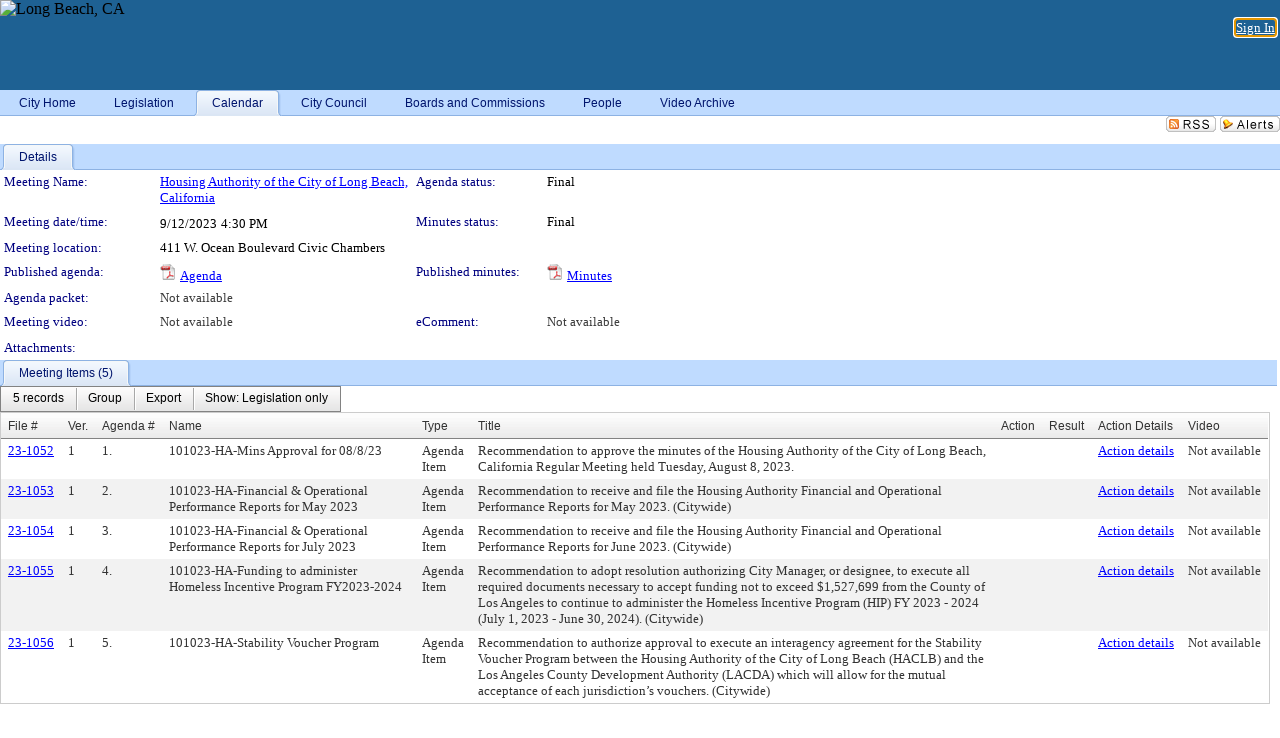

--- FILE ---
content_type: text/html; charset=utf-8
request_url: https://longbeach.legistar.com/MeetingDetail.aspx?ID=1120480&GUID=9943FEC6-6FF7-4754-BD9B-84B4C78A6E60&Options=info%7C&Search=
body_size: 64959
content:

<!DOCTYPE html PUBLIC "-//W3C//DTD XHTML 1.0 Transitional//EN" "http://www.w3.org/TR/xhtml1/DTD/xhtml1-transitional.dtd">
<html xmlns="http://www.w3.org/1999/xhtml" lang="en">
<head id="ctl00_Head1"><title>
	City of Long Beach - Meeting of Housing Authority of the City of Long Beach, California on 9/12/2023 at 4:30 PM
</title><link href="CalendarControl.css" rel="stylesheet" type="text/css" /><link href="Skins/Tacoma/TabStrip.Tacoma.css" rel="Stylesheet" type="text/css" /><link href="Skins/Tacoma/AccessibilityCommons.css" rel="Stylesheet" type="text/css" />
    <script type="text/JavaScript" src="AccessibilityFocusManagement.js"></script>


    <style>
        .skip-to-content {
            position: absolute;
            color: #0443B0;
            padding: 10px;
            z-index: 100;
            text-decoration: none;
            font-family: "Segoe UI", Arial, Helvetica, sans-serif;
            font-size: 14px;
            margin-top: -71px;
            display: none;
            top: -50px;
            transition: opacity 0.3s ease-in-out, margin-top 0.3s ease-in-out;
        }

        .skip-to-content:focus {
            opacity: 1; 
            margin-top: 0;
            display: block;
            margin-top: 4px;
            width: 150px;
            top: -2px;
            left: 4px;
            position: relative;
        }
    </style>

    <script>
        document.addEventListener('DOMContentLoaded', function() {
            var skipLink = document.querySelector('.skip-to-content');
            document.addEventListener('keydown', function(e) {
                if (e.key === 'Tab') {
                    skipLink.style.display = 'block';
                }
            });
        });
    </script>
    <script>
        function focusMainContent() {
            var mainContent = document.getElementById('mainContent');
            if (mainContent) {
                mainContent.setAttribute('tabindex', '-1');
                mainContent.focus();
            }
        }
    </script>

    <script type="text/javascript" src="./Scripts/jquery-3.6.4.min.js"></script>
    <script type="text/javascript" src="CalendarControl.js" language="javascript"></script>
    <script type="text/javascript">
        var addthis_config = {
            ui_cobrand: "powered by Legistar",
            ui_header_color: "#660000",
            ui_header_background: "#f7eecd",
            ui_508_compliant: true,
            data_track_clickback: true
        }
    </script>
    <script type="text/javascript" src="https://s7.addthis.com/js/300/addthis_widget.js#username=legistarinsite" async="async"></script>
    <script type="text/javascript">
        window.name = "MasterWindow";
        var first = true;
        var first2 = true;
        function OpenTelerikWindow(url) {
            var w = radopen(url, 'RadWindow1');
            w.add_pageLoad(function () {
                focusRadWindow(w);
            });

            if (first) {
                //w.togglePin(); 
                first = false;
            }
        }
        function OpenTelerikWindow2(url) {
            var w = radopen(url, 'RadWindow2')
            if (first2) {
                //w.togglePin(); 
                first2 = false;
            }
        }
    </script>
    <!-- Google tag (gtag.js) -->
    <script async src="https://www.googletagmanager.com/gtag/js?id=G-TTMGN2RHVZ"></script>
    <script>
        window.dataLayer = window.dataLayer || [];
        function gtag() { dataLayer.push(arguments); }
        gtag('js', new Date());

        gtag('config', 'G-TTMGN2RHVZ');
    </script>
    <meta name="author" content="Granicus, Inc." />
    <link href="Skins/Tacoma/Scheduler.Tacoma.css" rel="Stylesheet" type="text/css" />
    <link href="Skins/Tacoma/TabStrip.Tacoma.css" rel="Stylesheet" type="text/css" />
    <link href="Skins/Tacoma/General.Tacoma.css" rel="Stylesheet" type="text/css" />
    <link href="Skins/Tacoma/Grid.Tacoma.css" rel="Stylesheet" type="text/css" />
    <link href="Skins/Tacoma/Calendar.Tacoma.css" rel="Stylesheet" type="text/css" />
    <link href="Skins/Tacoma/Menu.Tacoma.css" rel="Stylesheet" type="text/css" />
    <link href="Skins/Tacoma/General.Tacoma.css" rel="Stylesheet" type="text/css" />
    <link href="Skins/Tacoma/Ajax.Tacoma.css" rel="Stylesheet" type="text/css" />
    <script type="text/JavaScript" src="GridFilter.js"></script> 
 
    <style type="text/css">
    #facebox #eCommentFrame {
        display: block;
    }

        #facebox #eCommentFrame > iframe {
            height: 700px;
            width: 800px;
        }
    </style>
<meta name="format-detection" content="telephone=no" /><link href="Feed.ashx?M=CalendarDetail&amp;ID=1120480&amp;GUID=9943FEC6-6FF7-4754-BD9B-84B4C78A6E60&amp;Title=City+of+Long+Beach+-+Meeting+of+Housing+Authority+of+the+City+of+Long+Beach%2c+California+on+9%2f12%2f2023+at+4%3a30+PM" rel="alternate" type="application/rss+xml" title="City of Long Beach - Meeting of Housing Authority of the City of Long Beach, California on 9/12/2023 at 4:30 PM" /><link href="/WebResource.axd?d=HkmiNSkKJcp9zYO7iQ4LQenL3JpSZe2UGKB_Pk4r5YQRuZzPsLMsZzwrSvy9lruIl5GkgwLvHWu67vwJMwKSFxUTlVdL05GtcnLDPfablFs-ZjDTV4SRhTyPSYW1NSg5lG_yG93x297US-_TNEi91A2&amp;t=639011838938114026" type="text/css" rel="stylesheet" class="Telerik_stylesheet" /><link href="/WebResource.axd?d=MhwgBhFpGm96DYXZg64XBFO_Qti5qvJnP97Bn0RxNVzxPkRc1lsUOvsNrog8hB6UfUcMd9UGUq7HWoS3NR7pBHxFzwG7wn5vFH4ZiRANDgrdX46IV3jFiRTMdaiY4p5nafT8PIG-WJ_AeM3Buxg0ROhjg7TnlSRDbF0Ta5237mU1&amp;t=639011838942171646" type="text/css" rel="stylesheet" class="Telerik_stylesheet" /><link href="/WebResource.axd?d=urCACUaUZeT6oPoIZXShbnlgytxq3wMs7tMUnmP4aoFvw0sx5OWFviaAe2ZbWlhhQMX8Mi0FTDYCb8Y-WNvbuSFn44BI8cOyIzL5cbvgqlL7S5R5XTCNn8Q3MetXqXHM0&amp;t=639011838938114026" type="text/css" rel="stylesheet" class="Telerik_stylesheet" /><link href="/WebResource.axd?d=QKX1AO1vX8ebWKfbb4eOTKZ7XgDBItWqLqM672Ig3qQ3HhlG_I-hz_SrjdyOSSXr635e3yq9ulHFcK2kM9nd4YaoR3EZIdjDueENN-Tv2S715C9DxrcbNBHvWPj-Uh8x0&amp;t=639011838938114026" type="text/css" rel="stylesheet" class="Telerik_stylesheet" /><link href="/WebResource.axd?d=VTwVlk6LPBUQNnEgvORazChEHtncoK7FwkRZQJcbGr2BVqdGj-iMW8n84CsnH6sQIOMorYFprF7_7AGvMwNv4z3tzIzceC4LR6sIHT6HRi6eIJjhdKwZEvy_5yWg5u7LkNe9t3Ja19e1HCM9RMXxDcgFCvouxputivbLJtwdIiw1&amp;t=639011838942171646" type="text/css" rel="stylesheet" class="Telerik_stylesheet" /><link href="/WebResource.axd?d=lsHxUYuoKn-ifTgGVgyNZf3eZVw2bqdnrrfBJ8SSWF0J6XTAyGsj2XcoukzmozU2bdmLMxJ7YwvzKl3RXRh794KwnXvNcPwTMFgJz1q2H-NkU9XddzMi2rc7GFYRGxglrSKxgkmfnuvKqK1tihnG7Q2&amp;t=639011838938114026" type="text/css" rel="stylesheet" class="Telerik_stylesheet" /><link href="/WebResource.axd?d=vsKpXOsoEwDUfVug9KOqSmMo0ZYmPmZq9pNuuInW9K8LhCVDiGx-4gStdZMuqyTrdQnKi2y2KGw-JDYkasLPmGPVTN_zZ42kaVpGhkB2gwWbSGRzM94ksIhHXxPA1yg_0&amp;t=639011838938114026" type="text/css" rel="stylesheet" class="Telerik_stylesheet" /><link href="/WebResource.axd?d=gGPJcKA2egeNvbDi_oMTrZQzMPZHhEQ0hmhbdFcuHMCg1mLBd2_O72dBkCkDfQ_FtyfPokWEk71-f0biNDBijcKF2cbjGOFkLqzBLNnzrv7MZm8BQmoKzeN6l0sbKF2FwrVKqiAYBc-g20wgLAmF3Q2&amp;t=639011838938114026" type="text/css" rel="stylesheet" class="Telerik_stylesheet" /><link href="/WebResource.axd?d=Nhf6TpUj19KZ9rhEj2xtdQWB1AE9x3dfjERCbojyAxXP6CcFUcpIuRIjIS_IzCgwDtzHlcE6eqDW_UkCZmMuD4x586LEbaG9IrmDoMtO4sXgHE8h6D9e_UqLYjifNbvG0&amp;t=639011838938114026" type="text/css" rel="stylesheet" class="Telerik_stylesheet" /><link href="/WebResource.axd?d=7RkMGAtaEIp2mKcOqdFCIpTlALKrRqMWBcpUfEVqZDRAcTON93eeg1VWMn9vjLDHerUGnVdJKMZP8zv8YJhqkfjFeF3AJkEqmbxWwem3_RafwQTUXWmkdAR-pgkwzOwyHrBav9bQkHGzPkQG7ZRd_Q2&amp;t=639011838938114026" type="text/css" rel="stylesheet" class="Telerik_stylesheet" /></head>
<body id="ctl00_body1" style="margin: 0px; border: 0px;">
    <div id="globalTooltip" class="custom-tooltip"></div>
    <a href="#mainContent" class="skip-to-content" onclick="focusMainContent()">Skip to main content</a>
    <form name="aspnetForm" method="post" action="./MeetingDetail.aspx?ID=1120480&amp;GUID=9943FEC6-6FF7-4754-BD9B-84B4C78A6E60&amp;Options=info%7c&amp;Search=" id="aspnetForm" style="direction:ltr;">
<div>
<input type="hidden" name="ctl00_RadScriptManager1_TSM" id="ctl00_RadScriptManager1_TSM" value="" />
<input type="hidden" name="__EVENTTARGET" id="__EVENTTARGET" value="" />
<input type="hidden" name="__EVENTARGUMENT" id="__EVENTARGUMENT" value="" />
<input type="hidden" name="__VIEWSTATE" id="__VIEWSTATE" value="y4cvd7m8ncJbvnM0TO3miFdKLlZVHnC//okWqxZgFA4eusdzB2BMgCwPf6zjU+DjGgvAcQd9zFMLSommXUTnx5NW24hFP1vdIFaIL+5tuvmT3qtnV2B7S47704mfXpRpwGnjsZHd3Rb0uUlPlLQp7hlsYZlKDIe8gqBLPXjTegWGT95IP0ey4mJNoirzRxwSkDSppvcNIJoL72ZokDxwpCkVykLp/au7u86gDRuXGsgpkrbcpxjaXC+OVvIdl864fcz/fuYUfAJUkcLv2aS9hpSW0vCUZiledRRLFnAm83WiRFqa1bwYKiJP39jPXy1y+JJ91yYLG/fGwZGWQxJgxbDgzH/[base64]/Gm/JzrbYxcsjb+bPaPFT8SWqPA50kM4b9pLGJ4uubmwBpqkHWd6IQqGZ8C2A9Qc7yZCwZngU6rSvkjguLVNdv2pxek5Z5k++figw8njyJvMnS4zfKaIWtx7AJ6oNyCjsIk3gThXV+umHPc68VC5IKtpyL6CGokUGNSizYd0WT3NGIMppZPVARCAxJPYYc/Rb39dRYGnq5NJG9vVPjnJekwudwNqL0YSiE0753Z5ZNlQcwZcjVNywRbCdK9C/dNIDq+3b/vycWSKDIc6gNqL6WixEJ2HFA5rTG6dHPjIQT323JqBlrlsbekYNt36V6khWbKv6P1aofCg997n7+nWLNSLzxmgwr8JCi3wdEjW4QS+zB/fE46I7iwpiOPrXXy4Xs2DFIrC6ziFgHzsvdq0wBLj5JNpSh1ujxxNbD5a/LCYIYQ9LVRQanZVDXHvLJXQuaz5wUF8NJpTVYTDtpDZzkp3ca5E4TxjyaEhaxthMA2WlLXM2/83Upc+wVRQGo5IVvetKpbN+23BTMAb+dbdttuiYQSh5HzOBA/FDOYtS+Pl928DZ+ZWLOYwUXNjWrZ8OgzpGxarrK8XbGnLBhW1W8F+KPlEofai0LndcXHE4GfOjk13IWikL+7j7HCUSasBHJzuGvpn38t9CQDcxawvzhSBxX1BZ/H4P0seR6VdHOrwUInDRlOt08iB4o9VIOK3PNhWwW8mOvyoiAfVAtt5+wKTyKHaWtqtDMz4TvOU33CGh3q+PG61Mf1XL1vP5xJWByXDfoNc/30+EPmU394/XGI7lS1d0tT19HXV4klLVE/ep0MrNfDJ1JsyCorlUi5EYmVPNo9P3yrgiW5G/LcQK0D2z8ES4YDnTMawfMT9JFOlPG5QseyHtpTH32hPXug8bsNmN308xggxO9qlmbnhF0jpWg9EVRbRbR3nROVCdtH+rkb0RPTWW19BpZfOo6ktMT9fhdwqc7u+XY7D9Bei4XeS0SloACqO0E4pB6ywbfRpO8H8kuatq/e9fg7a4qIfrkyCD9XSpR0KUA0mpprxIJYJt67enK6Gp5+APfu/NgZqk571kR2/kEMV3M32mB3QSJ2EYvGVEXO/[base64]/TSfgRSIDCmo649vGBSoBHmuCpXDm5pBmD4QI4uefEnpf0Qg/TbpzAp8tmY83TZ65eNemI3kHWazh6uxMeFyJJqiHiz/p+4faSiNahhW7z3IEm+NUX5VYhHQajLkRlpFcif3G06ICQ/r5XVmIijfiRJUFou0wb8764RZw1hqwd7lAdkWB5SJJfpM9FxdtlgTtce/op8n29Ivrcjti+BRsbKOegw4dj/O7CNAD5bX4UglkP4g/RQ2b1sKhaWE7jATRMsCJwo33SAAAtT3K5lGBG2TLPgAHMkh5LDFxGB7e/2favOdM+sYoi05jfT+VrLTv/I2iLoKBVAsTA4Zc9s5LCIEJGCLmNP7h3R+0HLOKBXi+Z+6YI2gnylqiNqDv7TZcLej/lFsP81vRrRqStW4BcOXkVfUjq/dIJiVd1oZWlHp2/LYyr/D4IUU36j6RjFHEfiJmGEJ8qqOh2oh89XzwVZa4rKeshpLOLE75ohDsv9REWn9xA075kPFgmjZLHMKbjRT2NEI6IeMvIOY8Er8ua42JkI8Hr5XbC0M1lwctCMVKlyQrFoBCH10KZ7pMqgAAR1SwXv8ujJ+q7/Fvdt060aVpCAN7v36d5XSZQLXnPi0JtYm+LPMkinOX3bcq5EZo+k01H+xNarHpOwKRA+akb6YwQ3plkhI05DKj9uw73QMhfBuremSNL2Mt7Vff+GuuUzn8QbwOd1EhmH5dP0MLdGio/b9bfzTrt017sgp0ytAqQ93+5XzGyJji34ot8p2xcZD9hGjBgpfopzrlRJxLA6mQcnJno0V3p5ckbSjS7SiOyzzWMqQSFe71tMNvN/5crzE4JsF6w8b5Phg6T1b1JuDo8MupZdT+WIpWMYj+7aMKiucPXrDnU39PuJS5VjdRmYLV9E/SKMHolF3ykWoDepdDat4OjyG0pq4MM/v/liSA+/fpbEP09RUvWqEbbhlwvfSf8CWGKXmJeKiwBBGKEd5n9S2fLittt5k6MIW6nqgsBE6eCsQ0t+pcEJmMwP9IQuYZGscbYDnEqQOQOpjSx+WohO42uodabX3HtvVnn/fBBp8/FzlmSGhpwezFUm0d+LBt0EiV8tBxaVP08aMwiN9dXzr2uYvpEpSWa7kpciTuWl/DVIX+dwih6bU117jX2Qj3mvJ/mycgmnkpQS+oZrpzk5vELgPOVEB6sq7K4hXQPBROcHa0ZK9utYPnZm22WqHiuz1aMdHlZjsDroGyJXRRTnvgSSzWenXQXrIJzo4j4oYXCOf/DEANGxlEOn/y+p0kGiaGXnoev+3JJ3XdJ5AWHxIAMsTlJa7IcGRrFCa6c7NhId5BkWArn3HpSeHf6pXALl15hRM/lmu5Sj2eoXm8x2NRObkadLKzWsywnOpdxRpacLrf5jlOM28XE86A9DqAhnJ8uydedexgQQ7byKvnm/YZaY110/d/7nvrf6qDNEjK6H+wMJrg4NaQM4istlEG/AbBiCq5iyqw/fvk4wsFZtApkfcvOm81E9TmMiykg23f8RMYw5IkWAWuWRwmcuMfBvmehMb4Ne5a78+TFRDb8ORqONqwkjIcnZYHGdb5fXx4IcF+a8El5gvdeubl746tIkuwDJKIR108xpVJDlREODv7ChvACvmH9/ut+bgEdvfzTfcGrotAx4ML+O+Dkgnb0agw1Ewmr5sQE6CjQ1BJbqzOgYfEDFmJvGBpMkYfGLa59DJ0Cqzh3t4kYl034Cvwrk8OH4qxzG+mYvoyCqQnQHGFsWnmucpzOPibRpYewt4tbrT/a0A90IB5fRBxc6wd6RnmoYfJLO6UTs7tozeCIgqRVC1iV3bJK1NiPbzhl306eskN8PIY9ScKRzoFdlVAOheTJAnJNuuNJ+gCNKxUqsin1cj9/8DAgZqtuGx7ElI8pLBUAejLKq0itM8FQHYr67/F5Sir1+I9MJ7MEm3c/hIH846P5FP7G3GbdgBr3XOKt8HgJQ3QcIRZGHV5nxIyfrnwg/pOAzb5VxPHpIv22VCPKAaAG/oyrmQKsH6VBtjMH+ZuVOw6EYeF3awCh2c/hlUBi0JSdcSuuEv5QIlQaco/vZwLbg5lAnnyeo9qW8ijN+7Fd33ygqFfCP7gApcIB2d/WYSx2JsJR3zW8FsBG1SrlZpOfzz8mTODO7MwuuxmGUNJuA2RUj5e+VtyFtMi8ZcaAC0oZUtM5o1OtyLMmuLph7qWUBgpSTvssN7HpDlUQyb+tUNMiRa9FKi01VxqleLepSf+zWoEkVFzuq/Hjjtspli4gtEIx70BVMlUxvhQgN5pkwp60TCg4pPjw1ao0Opr7OrnVM17lxRPdwpMSPGjBXA13KCMVBQhn997VfHwrTFBphkf9V1QQIBd8202O4jmk88BDCP3Qva/e+UyZv5D5bFON2mdx5z10SMpFMC4eBHk7yWutiqCF1jCbXcfmi6wsI/I9Z/g5aNRUK4u3cfVJJUXs5uf+34DzrszePQtlIiOmIm466KZSlrG0l9CxR8mmgDj8CxYqQ114tfrHzbRawkIAZOQ//64mDnuL3XR1EQ0IjnrC/[base64]/ATQPPy8okTVgHOsJEtuE03/Ng3LGFdm3SjI4GnWdxMAq2KUkq0BBavXbwPaWE1RaWfUddmERJcO1QNYMFPxD3o4pOAWTReY1g3jedcl+w5amML7r6+r848EiCrI39/pDxIWCWTYdQNphJIaXGaLwiZMvNS8mGgv012eJXHiuHKgsaTRUQSKO0JO92qP2YhUF9lqB4UWSXHMd4zfbcpLrw3thwGWeXMq01G83NCn1fSx+MHTRgCNYCVMPyYoNieew27uia7jpnhBBG0g9NapczD4/dJPWTNuW19bdOTyIT33wa1KEwX7uhpGl+P0etBd2LEUFDuWhB/ZqrkTktfaO5ohiSBBrJd2VRYRLAA/idWzHLGuc9vq6bDO3tWwV1bbezwWDkaOQTbhwk5uCllKI4dtq25rdOJrnKZp7SZS5HXFJwtg1wyHjXj13ylluKLm8TxipCqzkLWe4RV0YD6A7ItV4+N5lftbG78ieZDRb0dzZxJJgrKzGjYqrIFjmowezB7/ZArYS3x2vOAWO8ruyr5pd5ZL1jgcHkSY8cqsv/SlT0nu4sddIZzJ65pevtlA7kIH0v4GIom/16C40frWFYSS1nwwV13B5Up1LUUTUxJHOuZXs8/3+2Re1zBrP7EAuMrVPbGWXgSYi0arYaqcAkMwSJGKdjRWNUcreat6r406XE+2s0bdheO8ku4F1fbpa/2zJDa1VagMkd5SjVgxntYGoGcD3P5zJmXLsFNBiHKfc8v7ed8Ve2VXNpEUa5vtfVt2yQJOwLpraWYPlx919TASgmOnjvwSyHryKAgTPQC6ILlnqmH7RcW5wvPTY5+ZU/uVX3MN10269hCnAY3wfRmVnTuUj4tx4kG7YynEMa3qCRzeby1SY267AZL+7t/4DCzL8wrsvDR1+i14LwI1r5fBO7+OuHCdaDhTdaHSQxUZnv6QFuIH0YVbrLUX7gd8BeFbLt5TjRssUf3bdhdFHQT2vAF2cXA2/[base64]/+nFVX/ti6r1CjdEzJ3BFA7yXSLp0Gjxz0+40i+AfB61QSvlEMnDg2AyM0BbOqMfS3BNrHsNlN8EMYSl9xC57pJrab5l97QMJ8v10fDZoi/JmRi+TN7QD+g7eVA8RB+wLcvsxKOytShWSuZn0cVhL/Zg7h29D3AkUAAMx1LaaKpWdWPDVKwuX70eeRAAxiOg5Ks4ys/3XbA/k/kredwxL0EbUoNDr7xjcWoBW6s6MboOFS9CWTWoJG1UEDVNvNpkqNNrG4omOHw502vzQToy43mD+UUBcv/vdhzKh4bKzZ+gPduSwdwAy/1kNCan20e2L2VQPRrnhgBnbZ8VTOZCx1kC9XsRLJwIQMOM7oeuWIS8UbtubIX4hd4swZWtXF2iWerqATYpIcgin+nv4krQA9qXWVQ3Nhllg6InIj0z/JDmETFEljcG4laph5R+tFFk5MnKjF6nnabXO9FGZ21j6DW/wiowz8lf0lxdrwEfCktnywpIFQQVwcePmeMZ8kygPGOqvh+9JZGdupffBQkzX/XQShW2PQIegLreY0yJdRjo7xK9wP7s3GpPAs1YXJhxmkwbwN+aBChGu+hzYBxBjjM4JqyA9svsBDjxbLapSgtiZZFvVUBscGstfUk0i8pARnBn9LlzV9G51fCr2y7T19rfNHlzjdd27+lHIsvqZrY5Z9fAThut/SU6cWtLi28pG62it0sepnZ5pKB4fuRDMv85N/7DPHCXb4gqNt+xBxpuC+BkVC1Thqr6F9wLMvW3yuJete3WLEto7SibhM849Jxn8c5nwcYX6GRieMkOT1A04JzRQHpKBIQPwyD8knnpILWppIjL2CCMMXmbiJ5CTaemJptwgr/GFE55QYmfSSlegCZMOI6Ws96TB9cielJLcqRoDVR4zGs7ANzEZU/NiLf54V6q18KnrAHgAkU5tccQ4ofX5XytHngEgIQV4DWO8ZoieW5cBFTG5McNxhebWV7Xgx7iJh7e+ggGsbP6k+NZSRr+EAptcVsSwnyOSrWWQJ+K+HUtZmohl6B/et4Gqw7H98+Z8FgeBrAiUZ0fJhNhnZARTbeUHid1NLIGOjdqrslIsXh8aWA/P4rCR2fB6lM0vKcea17eF1XQyXs4Mc0K42czILkexliwVHO8GaxqvA5RiD5NVxMovkDGkiHNTPeaaJNZtdGLdmBjP33CmzxViq2T1BnI7sC1Et/CDNGZm1uksaGWQddCV69r+LUtNOpl2xN1V1lnTHCVSOA2PfFHQxku+s19tsNV9ko9pAzWTRNcWu8YyrVYbgNGp0wGWBBJjJKochPc3KS077YbpzZV+pkLzKsiyio5xjhxxKvCd/VGC7fd/dOtLGA4BaKJ/1tjj3bXLVJOV5MEZTfyHQhIAAhQfWpGr5cg60neCCbZdb7ugX5TdtHQ9fGSA3N0yY8LZg9WNZo05zMUz/mbDOu9ygRoHp9//V7YRdqCKKm3n2IB0/qCl2JuXN/t+mlFU4We++/IYpASdMtTTHTvxmLob8CTLH9uGc1FVr9e6WdhTkDQTFX5d96CMA/0x+kHqrDJ7PiKxd1ot1vzaUhFxnfWkxsuTj4ebYMjPjk3u9L1pdkP77IWR2ZZTHZvv7Eb0TrVHaYwlkV7e05wQsFkrIlG8PeKbhjIIyl8JiYHdSerKX6u4jInQC88RgS8hYZCxOn0ZsGWVHkHiZCkbnUCTUKDXO4swmH/DmGXvLsJLp76x75FDEGXmzU5ysRjpXlpOs/sA+jhHLq/n1iQuORlzTdaQKJNCF9iFplzAkRKyGvvydgfIwOkVgy6eyyd3t68usmD4q+fAC3py+6iOqGyGMSYu7UzWAUdIrVZpVpVPBmHRw8o+NCG99J9VVzpqkvUqDB7h6nfQ1Bb8dm6llvjy8DwWi6ITjMVi4I7/d+6aUxe6tog3JZIpa/S2YgrMsFnoH/[base64]/Nc88y2xe1ybDuh8kgIz5OiAaZTyLxqCB4LGNGJYxWrpy6J+ExR4lngNxaIIU5cbJTdG87VbyIRQzbzYcxmiCB9vHmwNYvzSgggDXGzkaF3E4qr8koro8RR+iM6bMBIz96NwQE4HC/2RC+NKs+aSmVf6KgSL5r8L5P2ao9rlMXUGNlL7geTSv4g/Nv4Y+BUzl0kzVNvKbCt73yA07ZqwqEjsXqpU/UsG3O/+Jt4LufvD2N/[base64]/UNpqcVZaFEiEhD5hQDYrM0tKN0NwARrkoSG6xgGiBKfhYB2ErULlHAxp51TxF6ToAmvUr8sWGi26sEZIzsCrGDtHl4CEMpEjE5WrOIm/uzQX0axR5m5nmx/[base64]/[base64]/u1/AuBGgRQxyWBXgN1mrUOd1yx93+TxYpuc3s7ALXaKyTTnR2t0nVq+yQb4fEeBKsyyxTLdIi1yvS4VArWvNFtn+lf7xTHd7+SGtQtAnUCJfZTnBzDDBsWbZJC3dMjnQxiL+jsdC7/IhlMsEsLpZsUfqSKa3CV9/5NcdG6yau1RteIGgaPFqDboyOXhkdp5uwV0lzruUhzQdk3OujascF7vnGLub2gURBk2rAQ/SiPjNY/g/90ctmMn9kfcXmWTbnt317YnzINz7lAPf5BLFlHPvVAIdQLKrfvXOsRBq6crU9lsnVNJ3D2euNJz/9IK9Bwfaywm9/6z4DCfrTDO0Q2SikW0XLAFR7/cB+FRhbv5x60tWgjzQYN9kq9j+F7ZigYpl8EMzGAaai0Ce2fRIPXk2Q/I2UTzt0HFNDIjO0SBDi/fyLQNyHGw7e6U3U6cFNQzPx9+gllQQX6v8Nq7kzY43SjEfYwoDF2ZqKvpY1AUidMiHlH99eDePX78aw1HoV+KPjneiDvjXoK1wx7aoLNbq2dY179V9ogepEqkxi8km88y9J5pRetoeR2jSxEtFv2Mvn/gF9O8no6M5QJuCoKlsO2cCSlQutrhjdV5QVqtRApC1/AYBriPQ85jcZve7SoQES6HNj49y7CZRYfzsJm+Urd0WKV/uCUuCe1exvmk6g6D/npQy5StctN5MK+F6JpOJKDk0YPpB33ea1RgZA9IcIEPjWHKCBRfInKdnIV5uF4VS1F3tMhH1Gxa92aFliwfN8AemR/HA9cmJurH6tKpNjflr80vv/Kc9f1qcQ/3OQXJKi5Z2FXYpq6DA6k8s7mztFy/Fwt4HP2ayLdRJoovXCquNCI4VPSOzQLqliIEu0sTfThxLIm9de/KSiJgmDyGhtDD/EDPCBTOQ/P531B9X534SotzfKASuejKtG4jYyLtMTw7NjzHuuFT9582/6R378bIzWtklf59O56lyZn2AcCkYrf7D8TqetonzoSPsYVDww7cl+faj6DZVu/JLRvvM5u7XJNxyomvUcHK5B4h3/vCP8HIin7mpbavAzZLKEI5H/MO5TJJdy8fOeOy3+n2XPmMZGxs5zfLU9iPJeDOTtxHWccyOa/eYbAmOTLYBtKGX4r/uUoetyqv9mQbByKqoqyobWhUyfSPjrIUutOZQUppIzjiBUtGPTxJQdVD+Ts17e/eH3IIoDj7NHos3v0X7BtUmdFGZhbVXS1iCntQhNAulxCDXvIKmAHfObDhPBI9t23tfH6mv+Nkc+PuLD8ke9oXQPAmxDZj9y/vIgdO/azuUYjFsN13Vx0XJyCj5XK6Zew68m/LammaTgWRcXMNoOzDTa8x86foiLhqWqSAlRL5qM/IQ2kfypwuXN9EK+G1QMu3Qg4KCrw5RdC/[base64]/lptU/MNh+aHEsk+jn7apg/4rNQmqsU9VHtXJZm/lzwk7ntFmR8THYFUF/pHC/a+Px2zy/0b59G+mjLHAz9u9V/[base64]/aicJ6hBcEwtKiwPA3Jywv87NRGKmYY5ZsmOkry9JBygTQEr49daH+P787YfGz2yLQ4eJ0K91nySgUmESBSErkBIBmc7LO/2Yeac7097gNYc2Zx3RxfoUWAKzVroQMQvmRFGgB7/uUvZ6mVteay8kybu7uKS78x7sb214dr2SzzlxZPi9gPerffHBdmeF9lDu8Q/Y90A6frbRUsA3FFTcYzAbIRn3Q4MEpYHS6944fzXxRZmDUTlG6U7bPSBA2qP836L5YBlqPWXDOP+FlrqyozLWE8iFuE+w6KdP+eA9G1b/ppQcQiD2oMGjzqr9AdhOgL/mE4ymkwELpcJiGImQHPJ+gpxvNNdnGThi8UokZKewzoDQb468cLbKFGIpWWiqVeygMnypW2CxfS3jCqZ9Sgo4q5iHJPR/2HkJvekR/iwxkB7elwqK1maPFtTbch/KZYvujI4yxdkIu+FN0GNPVwVhSpjmV4BYAoiBeai/ybb9LhlqS3MaSTpQIPTvmSAdV4aor/[base64]/lg6yxDVzqQKY4b/s5JyMEyrmVwlsXnNCnyvvNzKSZpsiKqvzJNNalti6iqdJ9HE7xELcnUusWMC3MPAJslqW8PwdAUtx4fMgspPElgQLlU+UD8lJLOBUMaPyiqyJxLyyHlknOCIDM2W4sk5YPsdfytcHCwOVwx8yIuQuJWbisIulgocV8P+y3+X+P5cLdV11EvaTB4jFPs/b57FiU/w1oa/0aq+W5y3BO7syaHDx4na6LYOSmPYXW88WS3ZNP7GzINNCPggonmxOvBpspHcGJ+BqghqcIT24HBwgnQWXnlq2dYUVpzZP9Kc2vpr8gm61goK6hUMjApHIk+Vr60UQswmNqV4UjmefWiTWVFUytl17nCyb3UoaCFa3H5+Ooia3Q7dTHPMmBOqHI1ta/DleGe8EAA4fEfCKinOAqbbzafwQPP075Ww90i33GrZuyICypDaCxbu+yYojvbmTh6v3rZ/ux385EuZfEZeqdO07JOMDeQ4IYPP0Gk29mteEv32Y+mN6lO2fcBhe9Nd47GQTrPHqJ/5rXr907Qezk5IPf4W2ArjQXuNobz6o7jAXulp/X1Npmb0ZmeXMmOv2yrkxq2zHIq/nLGATS6fYc/[base64]/sX6WeK5QTlJBV6e3Y1BGJ6PcSh3BoQmHw9vEN0vwf1PUro2G+S3ghxYznRmouf8sY8DjmevHktauxRpFC3nCP2mUUbOxok4ymvPsAY3GSs0PYBvbuuA3+xqtkhs/v3mPzz0lh2d4buNShS44V5kYBn0PMBcsZQMi4SxdhZqj88/[base64]/QdaYkTktW6fyITEl9BYbtYx8IIJm1tl0sf+Me9OOkRmXLeBzwJJM0D+fAba0BrqfZRpEiYFys1/An9gru+n3mKcenC1zSG6eA79CssleZp2i5vipFRltkbt7hjPUYCIjEKBnLGWr6peiUZmazuh86aaOqrXA4/+gKbSTF3GXmkBK+Lf+TOoKS8gd7Hxv07tF2JbN0V+0zKCUDl6Gpx8N8kZ3472x5g1XTdBNWfMhRGuFV25a70rgiQ0nMOM0GW4/Nfl5n4AI7z/YONHchrm1iIYU/[base64]/fkKn8WiJgvMcU2Q0nPDp858T2bRcZEWqBMghepwX3fMeSoUBivGZJUaitDJ5tAy/AqNPfyEDJwesFfawFZJ+hcRdRNy3hsjHWxdoQmdkplumezHUN0uBvaPRRdL+mY9NlmPIiBXhnSMshqfdG3rFDdxIvPITDPy14NWH/aeIVa2nEJGNNCxF10SIRhSv8jqtXaQKwiSkWvCu7i+DIy7j8eUs8pOk3imCL6DSL+/kgFPr4YUmq/aG+5IKrrCuP0L6lp+0YO0XvnGKX33z2hlTdCEYHeQp9mxE7V1c2+9aENsqyPWvjTNMc6GffD86dy2jIjT5p4l9QO43lh0+nRKa7UYZuViHmae+i1xXr7gckP5WRAzm/l2QcpysxVcv7MGzmtw0/1UKffEEMw/3ro2VTcXcFlbX0tOT0c9urF8O0BwPHXWUhuV3jctnN3b6oyZ2E90TTjNfEC8kcBflO5DEJw7d9PVLElTEtTqFWoOFwzg8JEejkwDXrq9wjBMdy63Uyr2H/36RCv8rIXOl2+pFUxRECLexxP7I4Ds6T2dFmcSjGl2SFnLUKo8HPniRihu0Ri3bbkdxFPbjfn1Kc5g8i+c4fpGY0/5d/sBSIuyBGb+dZDJpFmATBbxmqXTmwmX1cP7cTSW+h1r3rQULxGTkxcUtJ/3o9CdNYLecq3feuhD5Qje2wBNx/FmqC6EvfPDKfVdPn/XMUMUAhwDpDb7n/awbhUirb9g8TLox7bUZUhxLc7TO1ubCMUM/[base64]/4Os76JkbyT0Sd9kHlvmK6TMFUVI/DcjI0xz4/AtVgAiVYfO1QHa+rp9rGUHF2S8z9cI+aO0EwXmYKVl48qoIbUEo0t5yMoSmkHNemXzgiPiysBzQCTinngiXApbPrJiMGz5E9bMJFDhl4FG7XkPXROm+1Xy3OtMuH9o6TTz/YFy8QSZ3vhBtEzYodaumXgKIplbYFMtqwup9vYl+4wtU5Uzhi5ortoIBzKwjT9yH7ctswTD4TWwQEZdGAY8uaohhX1kAjYfYiSJ8X3o8+u1Y9A0TjZvkufGijixsRAd8+iUQWaOLO99kERPawYY1dTsIMIilzqrxAa4/A8BfvYXo7dx6weHm5u15mFPyyDOLbX5CAdLMKLJ8W38K1LwqJZEkdXzm7uWP/dlhy5ptfAiwVJrvLnue9rvyAKIwKybIniO/8rJd24KNTGUkdxc79foX0Pn4yAO/BGIB09vgj7BHZAknksG9/nbB7wKuw6kN7oOY+1/jKuCZx/oq2w5WQRCWxaPQBS9i95iVu1V2JVhaGkhyLoPO3Ik00WZ0Zcj7yXvJcHKhaf6gRD14z8bpmma4d0fNZ10C34Mz+IGNOi78///mLv3dw4s+8oYNEcA7v5mdx+wGd7MIeHM6OerEXio02fcjl9rJMCUExH8gNIcp+jgkwhu+fz+Ohqa5G2WepKMpDGg1Xfb6qDRTAIVnn8bBwjUN8FOmqSTR7G6LwE0nXAFxXRq53pwoSOwR6AMjhd8Sk8qLfX0NpV6iX0oJLpP74/AHcVt7MDUIvNPoWGVRvTkYfq7SmS1y+FYsvo8D+7QvguhQy5asP8wIscMKfHYPUGFJy/[base64]/q4O4DRWI/uhjIjQgBE/TuSZa6aSDHA1nCMmZiX6DZBrQlDjzKWRd93gMJweoteefdnyEumPGm09hZ7DcGMTzLleKsL4c/WMcRKGKu5Ol70m+a4w63ocl8cgU8VuFOoXzTmjjQAkXqr+Q+H/FSOIGA0v8VkyP++y1svw0zDCs4xW75uRmfYythCAL2LUUVy2vSZUsCiQpH8yLKM686vZhulOTsg2nQ2GhgH9R/fpnoIrodqc46effq9FVW1R9sNk9zbId/ozrpe82/v1mESRohakjPXnqtjQiZ3iOec7JtCNyU2PbIaASpEWqJhCSPUW/IMs2+96DPkbYfLIpoDdV1RKvV0U1S6Aedgrd26mo25EFhNneyYaqrX4iPAnidg4DRdwlNz/q3yG+fBFtnVa8Bm9qnctNQowZ9e8tMVRIaJbQEBEf1s8E3Twdurv4AQ1CkI+DlVcWvpQ4mgbRroLI40W3iJFm63793EnnAsDZQ3tqCZwRiO8Y+Tywmd4dWG8xOhEfYP4kmRkRXph/wS8q+I7V8owwnJwqFA++dlWA9Vf3Dc87gRdsEkDoiQD+EeaoBT62I1V+y/9hhCIWKUk118aLDJauqXiCeQn0l2VHxhONK9jhEse4n7Ltxyxj6hvz7zKz8RoBrFw5/nKAhKRS3qRt6hYJOdQq0o0p0ACpSeh3+Q5+Ny8zpREKf2nLw4gVqlprMPAD6XVDpCBTfMiXhben/7CIwfPWC6DM3tBsf22UphT9OHjLymFrAUTooB1cgolqM01cW0/RlNCeCMQtIaKulrUcTDj2liBkghMZdygRJ8FTaZNi7xK/RrwZil7AV7saSi32Se/CKR1PdDo+/c0qECJ3247aBrnvDHbySPLFPQqdCCXQtSdcuwFb/uGUmNu7e4byaOW+KIoihqldV+QBU9W52b3v4WpAL9ChvUzUrGwlFBty1wsassEraL8ICRE7CT/GTwNAN7zqQlS3iHfHbKBpwGhGwdW9kEkivRz0yZhx/O9Cr050c0Ierpqo0dXct9i3tTLFxTCpGghn6zaBKchpN0QkNv1+uNo4AqVXPMI9LszUYHbkDkoU7YOrjZxUdw3Qp+/BVvL6D66anY6UXav+WlN9wODi7ARtY8x3Jx0vjrla2V+F/[base64]/3OXVIxiZseBmPDoG8rKhni+3hA1fmxu4SjomVhKya9qtLq8gbbJ8oCP/6ekp45bbmdzN8kC3nYkZdw/CfLL7X29Dd7WlxvMQC/JBpOOtGlw32foD64byd3NPAYa6tmlI/TwkL5HsrHEVWF3uJOM5ubO3rCcuFk7o175Mtt/5vsoiPCkL98FP3MGrXlKKDSi3GK/ZUJNqlRsJpIq3kJC7YCbOCf0vg23fU5lPE4YWkPkb8rzXHIJIubnsyyZ0hEsycriNZQqOir6wCYQUjrYx6d6L4rgPo4xHHUOkxkgUrO77uatTJkhZB6aTlDqua6eDBVay/fF2fDAKAQQi4iQ80LDmC3j58Ye1Nr9kDQhsu3G6ivFfKYOKY0qF2Bz59AzggY8hsprNlKgLgTmXLTMfI6f03nixfsHCIlNIwqoHnCskgEMAzm/iMaZkjrZGNxngCHaFgVWP0CXfNwM43e2wAawBcn82VF9Qaa3+bJmQCaQKB2qLEa8+sw8bHllvtZ+8L2RU/2kWtq9jMDRkf/RnkKs7vFhlWcYmszHH0yRfjDa3sc2u1azn083/SEZRN1k0RMxAKsN4XaloHPaRzXIGykRwUXyZzSYgdeAZjjHpBt5na0g4aLHCO2RdJWRhfcrzvSw/4H22tvO5zdWOO8FvJYYioeYVr4QIH1XDpPNWSNQ6DcV3EYqHVrdO+CNwaZTrlXIXnmaWUNPoWe9HioRSTHAf39UuclQGyhHZfSZXRf84ujBZlIwReXDwFliEtqAui2pcfEwZsjwsO8VLdVfIXpcvQwdme71Wblhyx7oMGJ/lru/gmEVubfAX9z4E9nZt2utTmbruZGQk0uIkLmrs2DevFmZXDjWpPR5uY/Tr6Z4MLlTq/MlFL9rnnY1QRqsKaInC+4IM+f4LndGPBhc15qs0NyniQECjjN7EfRyDdcoglpzCtDpijR1wZ9vbNTSORIE1C/1UTnoVwS5n+CgnvDBH7BfxP3gMj3eaX1Hr02JYydcBr1cL3/bGjW44nbkHX6dV+FZ9WTHkGN1actYhqaI/IscGEl7wHVIF+KLKPJOh6/10pFD2OndiMoVRb+RhaNSl9wYbCkwwC2PwaCCO7tl8wQLCmaD/9plSU0zAXdiu5nQIW9xF2vLe/B2/X0PWtOBWXFjx6BnrGzyPchWLabj3djan9D5CJwIVNbdseveC9obbBEioLq3vWlH4bcJCmjZtgzJJG5iGqRvBzl0P360Wqj2NF+LgwrkVuHSQaJUCB1FLxpMor4//WMqeACBldszfFJqa9BMCj9AErdf6oGIsRDPXNm8WagQX8wxgjHoCMP/05Rw/AnOB9CBDrax0PuxDAKdslPxmxtHiCqRlS13rqU/[base64]/wSOKbBIMsK0SlVdy16+1AaNNFxd5gResWs/To7gbzRubTbMaqqAjZMApSy9Rih/T7YkYx1PkSyZu9y67+RfyBudhU6rB2YI2Le1LsnTXfHPOEvmvt1B6RU9wAwaP2/faFElbFRC4i6B7vwTQhl7Uuduz5/3EMnwLzM9HTeEp0lNWxuaWSRawYVdpHYaHJclBax3wQDbcROIm1yV2yaJ13JfMh3mTKBawnzkBP5yElHyMvz6T4xmr+MY2MiifohUpOXA2K/yOWcbNIcinMtlrg+giWeGh1GK8oIcjDn4c9XHgGLOA4ZAGIbUF06UyHzHK69urWFbPLaSTjM9XgCVbjFSSWorOzZTpODOVPzxnPGORo2/AEJYcq1gVAc4bTSztMZe9gG+3UxnGDDJ/MLWPaLnfhEYoquTIQbF56qzDvEOeULyn3td6Ga+nnUrLNdZDsHhvTs5tmsCIpwvJVUGMcrVwFE0uHtyU4FdBEQ9TvbXjU53tRTE9Vc3KoUkwEelINBZyjO2A1MerBM2Iu7ZkLZZLKMJD+/VeuUFh+OWBRu82ED0hPv6GpBQNIzBKqD3r0foIpvoooM5O2zO983pHMpKd4SoQRE3T5FQcG+BzDsSYsYQu+dC4UXXzm/EFqft/url3WZROJnb1VPRN0d9CSlQDxW0QpMczm7VeHMEceTCZ3xpRn85p+KO8mOJZoZrjRnI4W4vQQpfQDgwCD3BzJERmMKgHkWYZpVTNlYsmS/Zc5BrcuUDi25/EY7kcCdVa+/ZUO+aWXu9bTKP9x7scwhxs0U8o1KvTaImzxhhIuQtZZIhsXfKbnlVQc+Sij9AwiwmVoMpdbX2lX1YGeVs5mIT6aCf+W/lQgsOtLlInQl8X8WUxBRkGvcuV9vklm6b7O4/QfeQgIQwb2iYww+UknrAsKkpDL123zXRbWxWIL90vxaG2TGuBsHnGaiMYHU/MfhXquQuaTtogU834vwZqHtUUmtOSukteUcpWjN00XZLvdZnMzvrVDLVWo7kIbVhEAK1QeUEAjZoXo/WDYRaepfppEZ27nkjRIVYrMr83HyeBZToPZVyg/NewEm3QcSqByW+PmvgXRVg+h6orks3H4mvoUPhO97eoZbpVm25f/MUGeB1Fs2vJa3IEVHx2b92YcRI0qk6PyndaRuayLU+2wOv5nPOsTTgk2lFfVuNt/pb1UuPgkQqaXH24Uffugx8N/SXai1/6G4/wUqbi7cVgTBGMIlyXduIWijaky50eF8DxRRwvKZuiwlMMssoADCAjKzUxRuKsWJWb1WBgdaaHvAjbhCD4UpAtDJQXEZ43wNE8pzYe46hBhZ2khkp1UXDsoaOcpawV25YvQSMWEdr2nwzcVfXN3JgYAoNE3PFw1SmheZw7hjNJjYR+yTSF+LKjrVy1dyr4YwFhl/bKywBX2q4xBIDLAqOV/2Cr81DtyzemgeX+fKxrk38IyC4sRLcgvU3dqjqOeEKW14Pd/N0plyN2U06BvjtGujh12CzkOyrFxDTJyAuUkjwnCxLkKpuP6oiT/VZYO/EktrdNLT3AMlqhDoB3kmQiR7s6p/TpW6+3pMc3fDVNM3aqi4GhGpkog3CS1uLDrdFTndfjAjdqhnN7048eZv+bk2ctLRKTSdP2Q/38bD8Q5b7vQ3T4v5tXrdFuHa28W9w6nLfMyybWo+69O5eSjxGiikclUzV/lcGPmXag4pl91dQ5qZPF/[base64]/ZpKj9iljpRtfJ0Ushcm/ohycrSAHD7MlANyl3uJWwogQHWM2dVM5Ec/Y+6rE+uN0AYfLLS1DtXvTK15Lu+i1OONidZI16Pu1yGD4kJnuFYNxYC0YTlqGK/bcYOQWDsI9wnQZsZ+zMvPaVxvSElC90f16nMRJLxpYayBNFHwGHjVFuCl60ZXDRjcDW8Ecfq+bbdDv7bQfVUVKXTc1UWeT9P0Hrx+10/qDMUHVKSzjWv3el/xKNOn7qXbMDevXTD2LfRBxH1DXbRqI/NVuASR3guFoNwZ7dMxs0G/zmRFcIE656k2U3GD60K5SlMhgLfJxdhX4KYiU79ozMxf9967amnyji+aZsn80twLohvhbf/h2ttRIqD/Qabi3trmmV5kBAmPo0gkAZUDJ0HDMNuzIBpcVlCF8MYgHj7JBblOsXGfrHkF5Fs783mm20PrzAbDzQ2o2zW1+1Ix5KI3DKxnqK4xc/DTgjZGco5Pj/EKoXLzMuWmz2gv2iltxpY6pPF5TdTqCU7ulD68Rq2tEc1NmAui+s74KedB63HsLGZ1OUVDX3R8cbfJ3/QtbETPFqQjh/1nVN4g4LfL7nZssbMSpL+LxBHqAkEABFqPOJYo2SZhfkBdVGEjhIB9Fa0r8Sze8FOjRbkKD3m/zjJtu85rKE3rRcybbA7q3a6rb6TY8vxMS84QEQYfSeUtXuIq3gRcRo+2DOhoQHVN7STZHmR89vbxES7ZbnIOd8vC61kZ8GgRZLGqpZaIRJ8SaB7BujsNpv6aK888ji36tj1VCIIatdP+DRegDXm2RFndT3Pe8wO9pcti1nx8ulRZ404hE180vMx8Iwx/NPsiDJnwS5UgZQZQZYySwpluEAMtJ6sIqi1tUUVtHg1mdn0oT7mVZI2K5+ABYq3liBfCp0q71ahOF6EM1XbA8RHQk2crYbt1IXsNR3kK+wBzxz9ksmYJJCSJyXTGrIhdV7fagd5SZ24xieLUB7W7h7bOepUstY9V7hXAFKkLP5l25KNDciq/JUtYD1q8qCjCxDFP2gMvx3s6qnefR5yhzLpUdrxclMqKnxxJx1IYYggQHIttVpJ+/uCvYMkC+iMS8xAC72OjV6SC6n5ljnBC9FtA7oi1ZHr2b4wp123PO373Pe/j+Q4ceyjpSLJr4JLR991oNJQW8dRlWlASAIOQSTXL1F+VW91am/jvouOPSyCsquYksGMc4MEgCh3ZB8STRZz1K8OG3CMJxd36swX4w7XHsDb4AeS4NHPVgwlZMEkPVQHEr7BWSO9vj7i4R/zBpXP9+QssZnrkZ1LTArb/5NzXIP+5z6SPEGmmg1Xe3Om+yVPseX7etkOHpt4zAkLElMLcnm7agorXIlmwA0E+28s/frQwR9r8hlXJJ9q7fdgGy3D4icdwPlgTdbmPynYas6pZNN8BRCz1yKdSpXQJB/HnVVPeGwr2Hk7mf3okWoxSuMRTLtV4A+nMSDj+EJKR+j53uc6X68dcMO/bHsOvcoq4r1f68N+jFj/AGWNjPxl56D77bcRnsTEWdXL07gpofWWwESn1mosSimVL8VJ1GxFCccBIRTZpFhmLtuDT73JtIx0IwxlRAzuFMYvfxAc8GPhnFjHqoB4eJSKHJtl8B0MOYWStKi39s8Eix1J7eboz+LdGh3yqeSTB3YV6NoproLfGGGJvx5EsNsFJu8Ofv/Y09eVMQYm+kQjY+UVv3S43Ia1N0b6lvwSmEv3Mm6NLQrrRtsyUYQ/X03wqTetZg9UyZOchy7gf/Gv8K+sUR84UUlUXXP9zzAZhijAPmMVJ1Fq+JPluDXGVuJNAkzkc9IiHYFIlskKpnHG2+4Ft++G/+esTMRFYHBmgk0xhqYvPO9q91fpe0cWpDZspl3bU0RNVK0vKlpk4tlYsuaVj6HuORD47YTUZq5A5PsLIrb59d+cevKlZSeErqBSnjg0ttSWx4HiCE5X4SsQSAT9eTbbJtx2Srie/I0UrsuVQEjgkBme+clPQjchELCodin8efUXiWQ1x//YRqBYEbTi8mPDMfCFi4QikPjEXRSyy8IQcCh1TwPbXTdkeuMf3ZQt9eht1rwFcGEk54CJKr66w4gqJ6CzbHNywuX/TyWKlvWTusHOXEGzQihtxlog9U739ZpgOX795coIEDUZqRBuMzkiBI7rHRFf5FTRngoGVGSF3U4smRu678Gv3xXGmTzXTPu/0MoOGdnbRUxiaUyOgRLxe2wo8kFvDuLbcT7q8tVFMLK0lC1ZjkEuDNQezhQhC7lxCcl23YOTJIZy66ZkE/dr9n1RA1MvDanupLR0HQMBLZiUthPsrX+gTBbMUfSY4x4mV4S4MC9ROKYL3y6W1+rxkToYoCY2axBnqoE0A7CUhm/rxSTX75PJ/Z/OFHmqz7SGhPrY0xXTNYCfAcRhoIK61KV2y1ScAv+b/drVLVVjN4gbzojAKGe5uIxf/A25cm3IPsOi4/uOrzRrHgxJPo7N4dOzXc4SMKbLKLWd3N1k63I/fLi6R0JctoeET+/Zb6tHPfGZLQVidU+MpARSSpX/3gyNFAQVsEtzRcauNWNonXECKANQtrhwModbywqec+Z7k/Ve0+tA5MHwSfQyGiDj5h1A/dgQpiNruOu0cssaAqeyvZLIy90jcGJD4KQXbyeADkkGDUNzcmOeoPETAtDEnfQl51MBlaYsPd42/BZmCaSBve56x3t87+8fkTZMKwhJiVt5ok1o1xGRPxNPJQqiUnsSakzXoJSJq+wibqgRvGTUqCiFmU6rKFwTz2sf+Y+UbJeB8aXj9iF22FTTM/jKWFqDfSL/nvlJM1YA6khWg/p/0FwFLfKlfOeR29kGxnnceS+85MQzWJ76NQAtDxj02Q0+KjqmZYFUy0sUUXCcVBliQaZPQwHS+CW4dAObNUc72G9yi3B/i/lJO/iJCWBeQ0SYloaJrV9VYi7rpAunI8B2rVvBWUIK/9gbEW9/0DTf7Qt5EDRClXhHLvXukHyUPgWF/Qfq9e1CjKmSPT/4mO0ymy8Tk7PxoZ3c+gew8X9bxkiQTMh+AMbQnGdZf4aDz8R8WLYd3zwNtuLStQDzI7Q4/ZXLPzcBFFT92Lmxcju3tESp2nuZXht6+rZ4n/1Vv52tYyKaEtJsOaJZ4JzvEF36pg2zSe5G1WPysbtFQ7w+VrnRuMdGL+eeWenJt09RJEPHLOecTLuK/ErOKuyhQOewL99A/SoFmBAUUR+1pNwmXOER49LZi83IQ18Vc5MZ+ebZAZQddyg4qrq/Q3TAJ2Hq14Unc+ZS/CSNQfYl5RbHfKjVy/1vFUWgexwhw6vHl/oG91IcLl7UcroJu7iqZLrJKs44+gt0dwrIIQBFDVnQb4sXkMDTA3dMgoqC+1dn2Yp0/UbmpgrbZ7kOwzR+4J4HK2Ameu2SjF7pO0q2gr9whYeHaCeeDwQhVWvJeKQyHh9TI1vRtt0qlCIL3DAogGBjp4lgqTCHraKOxk6Pg80s2ustz92PMweNuqytkkvTXT2n+wgLEZd/F+ImeFhAmMmgkFoKLVJvUkRR6OAbA4jf7Xp755sNzHpyOXraBC19Z/sIjJdtcDUBYkrywtB7zUJT/mA53YJRK8vjEVWX6xkjZCEpXOeCKO7qBMJTIu2vExlTgPLz6s/Yl7w9Y0f2LMRhmPhpIPaDM0M9t4EV3xf6Cbgtrq0k3TY+8Jb9jFPFSIkIljTu7gs3kVEunUIPVR0joDAaWlHbLOE3QdNir5uZ6QDBsWMvqPqh5cCcyViJMxYzu4JJ//C2fKY7w2rj9yiFerjJxuDonJgHKjvZI/5ixL3wg4VVEn5CNCAqF2u8UPv9tELAfN8GDuCG78r+Ajh8m7mD+nFdW/vFU2mq7eyhp0l0xSdvnqWklf2tqk0DZuOXNO3XksZgQ/ulaeh1lOeQs4Y4Ig9UYbLBlUgVnFBgT7geIGZKbr4buiL3tmAx1ds2hlpLbPLJ6975NfqDIolu9lKrg4DyX+vv5S60txzEb8U6N8K7RS3iy23fg0vK3objekYbxJ3V4A1+nytsUUkbtMdaj9SFs/SHGAaZm08jLEFvF1zdy3hI1ssfjeL8ryEYS/chdQO48JyaDd3TeFwsPW9ynGSlf8MFR4Ve30WiaEhLYhRVwiktAfzN2Cq5JuZyVQAg++wMX0QzRIaYn+3zzkqn+VcRQuJrTevvx+tih1ktozxEFc4XrJV5RlEw7LRTCNBGGW0nvp8g59GvR86eXIttA7s1SEkrCccmyRF83s/Zmvetyr9VCuXHKlxg8+6pO9YwBw1yvdxAx/6tapRnDr7ZD/ir61+CkVum/aEGT7t0tPK5dY1RLO2xORiv3H+446/qqaD/HeMt8468+rIXSapYCo/zsXz0kxEi6lJ2y61tC6jeZUP5MXSsvquZmSK7HVp657R5l5SXRQE5HUJsZm0/Zngx7YtMN8m/LRW1Af65HMh9qSOB2uHGQJChL7eAF4CfEgoMML1FiKMlNDtutwsyGcOaChuQCteuerL4gqo9iK9+D7x0f99EAweqUzxxjMswekFGDXQEVPRQh5nt9DDYsP2g+gAT5mtz2bl85a+nyh0KsxRTOBIACeZyZLEt5nujaJwyvpvIiPerrqMqrtcdONX399i5UrWHNPkP/2IQlgG8CyGaXNEn0EJCYF77Gl0sVgNWcV0qlNQgYUSLSsIlBXr2l6pELmGtanlXRt1csHBs4CoTPFRt8tOMWVcztr/5QSCMa1A31U67oqd9qUggRrQlxx7mDRgFpojH/97oeL/oRgQyH0CQXra/vYoUYeLrGHjb7nKldPlS/YpOZkAcvkA4b48q+C0eBCR9RI+X7eXIJAY81qKQ1DwqdzPYhf8SDOvJnuunBRM8Sp3VP/UXqzSWoKpFzu4DqshD8dCiX+zkxqd2Z/LYMDC2YEmvZ00Dm9K0UrjSN05NHLdvGHZg1a1TrE0Qya2sk6D6kp3jLMxnA2mgjf6SGC6HrAaeFY5AZe8L/kGp2amOjHjSSCOJ/i3C/ewQNpvpVNnbFsGIxU0FdeSBIbaMGDm3hS3eqnxN4dzbHyFQcVw/bC9bJP/pcAsXF6w7XHj7yeAeOj+HZcCiwA9dmaVrr1UK9EdOeOW0tb5Gvrrbrw7Q7zhPCAh/XvfbrGmAnRzjOcDnNsF2w2OoBRnTbjQ1fm/eoc0l9AMO6Zcvp9rb8lsu4lBIjb4T3W2MwEyQH4RZ5MVRe1TlfHdDP+cpzNLgSgUIRwwnnqSct4fCkz0iNMv8JaU4hzo4zIq68fLTF4AquFpZe+22EWrsY4jlcOI1QWK2HMGEU1QQ5LtGDHmcbWfoOf7wSmYgX21+h1JfAe062x7xvwLpRRH/[base64]/n7M4q1eTo7GMyd9v1nEo3A81i8hHaiyxcb7uwPEu0yDNHZ0rsLJ1vIhKh1pru34Z3DHm5TSObS6PSTdRHZjkAruY9p852MrFogHgL918C/db/6bkwxIbDdPh2v6i0Z2uaar4kEGQIBPaH4blSQ5/TGuj1eD6J53o/tqo1PeFYBcW8VMxM1lf77EjKjw2FVNWj29U0PCKrNSY4D62Kf7GyxPrTmCurW+gykge2v9mJROSHPzH3PEhqRV7V4OfydXCOU0iBDfYs40CXXIerc2f078W3IACwLMyToyETpDZRvDTtF0PrfenEVnqFbSRkaAAasc1dueWokRFsJ2efq+uxKBHZK/e1wH8NJwDKwHf6b9iA0vuA8SzSUZo9hOJdet47qnXUlw6sKhrExDAZJwGVeWYAK0UbzeqNUIw6+KcKS77crXW2ynh8sXK67ua6Wqum9eCAk+utzKsjd2huMHVVUTMwPv7qvlm7ePDD9kFGFBVaw6WA45JoMWhNyasr+G0q8jz/CQSWh42acvfsitV2+7Pk3yyfCAqfwRUK+CV5QIjXpn3D3IQ1z+xSlhk4akdvkSbI7WN3G6nprlOTigGQTF5Ot816OmwfuNFB6fPEXlFcB6Gc2lu/N8hZIalstuiMum3e426OH3kceTZJoJ6vB6zbfX5Up09p43EPdyD/nv4xto62AV/qHtNHEE65R9Jl/uOoOTL1UUU3pGBm09BO24/mOkhS4hKLGn0E2Tt90ow/eOHEC9NFtTMVAVyLGsFVKUCMefeWkjxobndKE9fzMHFhlgDCmwyg7HHIZB6ANecBA+RQY/AIQusxhtmb+AxvUE4HfCrgBPSsosGKpAa9LRk/i7OG91OFtbvVr8x+j0sXQ39aRqQW4v9Jf/K5P84wxbd17IzxA2FNkptTWnlj8qha0/1WHwOVkF4EeCKuz+2gsxE/EzH7vb85vK0anBHK88gofMvZIs/9AXzS1eDMZhgoAR8TMyRnJTyVAdG1GaaUcYIrCNiqJb1ls+DzuAhwR8w8Jtd1Oc3ZCYXRwehf83NZSchu42t+S3zfoDL/EV3bm3UTSKpbuu9aMq5cLNcMaiVwdiVHMxq1wXjvAg24R6dngz7qwWQFbBOjpjUoipNnyFvpq5QikHfE5ioXEHduD6vASL7SUiiWbkEWfqMCJz2uEhnQSALNJ4Sreu3L/To8rRPZvhxgqxtJFO24m8gKPbNx3WZwt9YrHdpv5fgTUiNJ43tgWjRdH0x0py4FkOiWWLtZciMHH3PBBe8v/kYxNkpEwoF0b46jkyapkWsOc6phaelxXMGJBJruP116PR7mExugRUO4NwnTtl2AouwaK3sOppIiJuENeH40HSe4ou5Tfyr303HYdDMkDwvUsLDeZAr3BKLXUqGxs31BTYDSPk8SqdwiZH2fwWhiI/E18VZ+qfHoUnNQumofF5SeX9OOCoV70i8ZNK3rh9EqlKgTmfcvtCNRIJZx5aHUjGtAj/bUGzxNpflnkVScSInCo3eL5TYvED8CWhV8DmHhUolV62SdFHUY9L0ce3pFkXeBp1I9jIViUulzLxdalUmOjd74jxIESbhm1A9MPBNNSQySTpCxhIrrSLQAJdnwmpkkP/suyWT57bbGmyucWIlk7YJh/Kt+F8j2NoaIwKP9lI1iO7jisBlam/a4XdEN1GxQ+8C8Px3dkmT05+CMvQ8MhKvGkfcuGPkYYrjQ3Jyzn4nAGYhPgl1YJE1KAMH7NeluyHQIMgYvpsmwKDl7sz5Xox/yQb+4Dfwa6TQ1ueLQUKazXXsSfZf/QRgoi7xTm/cmTlvqj0dBm2n1q9m+X6LmOC3PRgKD0G8InYWWU2EjTAGRhLy9kvHNAgdd0WuOoxKIUp+2KR+SN3LhM2QMqNNKpYCtv2lGFBl2mH+OAjV8qdRRTPWuQ5VhmzmPxBw8Q8NAnXrlVH/EP5/DOGAuQU2Z1Ijf6SnNOEEea4a7qQZIjGCY2TRYotLDQWK0u9qt98DE87oFQDMbI+qB1Z5lE6s24+oEKo0h60Yp3uZ+As7GkVZSZ7Ou/WItMR77IywiTTXi0Fy9T8IN3K+xUiiGAvQdCtlPoiWttrk9LYm4tgyfLaEjPE16GP/J+skzfsPPOJpNN1U5b/u/[base64]/sj9ApE/eAP3CyDzoo2Of0r/fNH/x6JLO9m1nXvX9SqzcfWTl937lQKPvp6nnHpsJuqH6B8m3qxLlYL9e4Gvd2HWegro/xbsli5AGuM0xETIBnBYTuGLKleYngsUtfUAerxQWZQo7MF0s7C4gN6wiTLshSANNLSi0V/eo7TXblAKtK6dQjv5TQFRLGX9A0zvmY6HPL4JFXLBcbLGe88lwEtmg64pKl/acrsPW5UD4OTYksNXOC9g/Tp1ARDoNF/z0bwCZ+/Zi32pnSj9jpMxUezeFn6hoQdQvuKXjV38iYzFSgushzW5hBSMbs/AVC4vPwk/Z/z5Qd2YqLFRC4DWkUqHh1EfKLaHA853NEIo6fmmAyLb5GGDDBEq7do0QNSd3LndKVOruW6HZj+KxW3WAD5SIeUEpzezDSHWhIYTmWaLrQQ7Fwfv6kN/yuUIk6axqYsCvqZd946h5VJnjGX6jbTv/AYMk3STW06Iecjc57kbzqpKGiBjuG/ddmZtdWej3Z2Kh//3RxpFZfhzuC6bpwYdjwLF0sFpT6iOmOdoaFUl4NbtQ7gXSHmgcAZIeL/wy/T9cep9pGLyF8m5GoFW9IWBKbbUjLF961Tb7L4pF9mBfQWpdtBxiYfaaxwNiDBFrRiq5jwEWaxzdeMJ950awcfDM+hSBsZWGEAbbFanYzV9chn28f4fqKZx7BqIXBzR47IBxF/lxCgzxrVIw+rjVvIViERRAvk2mRnpjRLLxfmVi91N4QiKFLzfiWRGX7JtjwkvUFtvqgtQLldax3o0WHzMmh3easaDe+93IMPeFDLvx5MO/jMh7XR9Ef0fCqjKvscGv0jqhZK5WZN6CDAl3hxdPf0fcRYhltPBPwgpl1vyFygzoKj71xJ+YHNwKpV9nNP84RxlwYDS0P4jd4krB9x/ZoTfay71L2+AXDjYasDKOnhTMLRCajk4Ra2UxiYl2FsQHbPbiAHaPKWundgaNmqcDhnmZHBoLU1p6QOolAkFX6X1GeRQIj8XMz0o+hv4vmgOz59RP95/FWXtZhTcgDR6bCCzXVAKIdXrRwEyN3/P0J7cmo9LCjfUkX8yWj7e71KYYGm66z2dB2uxmHvI1bX5OxY7NBbjyiEesPpjaAzRTZReEtdFBUbkpEzAYJY5dqKL1/uiLjgHbGvI+GeXdN3xziclyknK3XhMWYiQfkYpaNRSXHpgort015ThOa1HG2cheW0QlX3Lu7osNqi0cq4l3l4F6/H4rEIHHnKzoEDEPHpSvhYUVtRVSAai/QNJfgM527G8OSgShZRDGvVIAayMw9s6oz3/TSCqvAdBPK1M0G1TpWA3jRjroj6xvZ+cDNhQSoU5ncHEBy9ke/eGh6lcjSgOJ51gJkH0Ggb62114C5y9NqxWnuAuE8esWVY8fxl9kTlSTushXxEXiEav2hdJCe6grS3cZfi4VRipnVWfMf2MAgQZsQ/NGy1LkfVA0dixybGMIEhDa5lHf2wOg9ssjYAsVicdu1a5BfipAhVH9LiC0ie5HFCO27DjMTK1deQMa3VYfnhmgH+9/fUimySoJTqVLSAM0wP1WpfL+8DxEqueVPs66f2Tbvg45fGA+bhL4d2OlS0flCDVviZxEyg5l/SNjzipb7OVPX3eK5JNQhC3LGvtzN7MJAkrUJK7A5FJBTexUXGuzN4dUFROU6eTy5OBRHRyWdo0HaCvOyd/m9HCPIKbcdUpCc3NGHqeQSZSeQNlXHlmvGqiiV1LW9ch/XoGkI06HnFwEBJoxtbOEzO4HrpncyeBgyowkiRPnh0O2Au6HTs1daLEUfn+6EtptWi3I5PHKc0o9oeEV1JAkhY42zCB4JQgIOyHNbs69HpObKsJKr7y5tm3U/deFES+47TnXxtDlm5/d728EnbFRT4WvUQWXsfFgz4B/mN1YA/wUptVkxei9KOrQetrgTF9z62WRTSscSEaPKUmNqO9XK7hlnJh+C0mfBfjTdlNqnhshLeqbygfZDfWtTzAz3tvaXsJeS83Y4beKIWONGFcd8Cnp0otoPUb3rLu22jAGUNpDN0LRl+qd1hcuoFfgjR/95lu0Pm7iWnKaabFu2eju4dwUYOzf0biesnS/whc+J4Vx8ta4bBfhK6DU/8VgJR1GCFDbqAKDT1NAG+89JvN9Pg/ltAk/xjOYKajP9YSbIAdYxjvycamdp7L6D15sycOf8cRb8Uo+zSEg++ci/EY5DUhnXSAiDSfzYtv4H6ZUc5Hjznu7ITrcI3rZvy0MibJvflkMf+JePkKACHzhwBp2dyShudzR/9/+T71dexGB47lvTTari7zmvfUO/[base64]/qBhsU+sqmc/A9F5ppdWKEJealUy7F61ys8TUgqDM/T/jHhukEOtUP5v7XbkehmTOWqCfTsKxB9ZxLOW0lD6FwZaP4OaSujuJLGpuqO2chvOg8foPL6s0cuYUP6Lu2T/g+CbEERkT8VAnuDPlDnvXRPecnaJ4Zk/6vS9ruXTAXUinoofbWhVBwI4C1mUPVZpXZ1/tXLc4XkOPbvKLGGpW6uQ3J2NWRtBHtDK7lklKFfJcWs8cPiOy3Na16Iz+9X6/H3lnBLIrSQConbLaZmu9ZVNNYei1EIaHnsM987w7X8gbd4LT/U2MvF1l3s1rc8snBEFFaUInXa8w6vbkR9mawNDwgjTYXccFgpdJjACBjqNDYvneb3sJmhXmvgido15dT2URM1/DMF8oDF+fne09KVryXNVcHFZ1pGs9BP6QqIY+CbYAnx4TEItEfqGCj24QJFl8feJ7gwblQ9zsR5sw8u7ITuwUXu/XUKQwhiwg3jpidCERLt852cXYK41/n2LM/k9xK3IzYBU+ZSdpi4jpglrzD9jCRXb2vT/CtoDJGmEiXDHs0GdZLKkUWT3t5QI+g+Nr1CcXq6dyrPhc0umtqAFTY37qNuITNLmDhGdq9ltTN1fGG7JShIGQzm+EHTmOsKRsANSlePg+t1ew6Zt9qfNKOe0ZjdiD+48z+QgIqq7WdhoTY5EJhaTVGZ/jDQMlSQDzxsac9+72AUiHlSMchIwHGvVgLYaBTAXTWSjKaWAKbWKtDldaZPYLtVN7QqH+yzLd9TN23udVzjWZrKdKa9useNjDjIq2P/[base64]/siOqHPJV4aAooZd8tQKWMlFMW7UWt2u7lv4pe7Bu2KX9oL7kTpr4TWYzPxgYjNKcY1iCTk6xrtY7UFMSH+J0Fh/vc+1qxaFs6/GKOrRy1mS8JRFYX5Rw3AXJnKJAhHIbso7X37Cptmo16/EtaRvmDqa8xOaXz2KVFl10Q5j+KLIm/+aK2bQpT7mriBftNPxUAnFfwWGpF+/ZHVP6Ns6l0gpGalOmUqDv9yB+L4sE0/BfhLeyLg6GqKLzpXzVISO4fAXyts9jzUUT4oo2n8daCk4UdM1VHFmNxcec8bYlcOM63JKj5hak6tebNCCDFHdPzypkjzkh4ZsmpuNP+ONmb2Wtbs1i2sl6Yk+oHhC7EYg7UwId4Fk+GH/0BBAoIvfDGI15+peqgBTz4aGs+cwySksLaIf6INoVDT49r36k1e6fqIy7ljBq5SPkOEtEukmRPGFsFtt64vxH/BSXu5+2/xD91JUz0TS8UsPgozX8QqK2p7RnBtM0m+BpS+KlitkbzdsuC341CHNM04ERSP4Cw9cOFuAgIObQRcKBZl7/CdlkpdUFYlYwsqUY3hyoN2fdqyruBdrU5VhT9aABvJkGsHxTsj+Q8GeJ6yEUCqAJlDKsolIn/9umb9tqZRor7fGTyxCtAHWiQTJxtF7b3XmKDBWWgkFROzym89KsrRToaPa2wQo+By/mM6wYJBNn4hjayI8FnDOnoAj0CHYGMJcEUjQWpKfEqtOEOLkjjt29zgIArn1BR9c7uFDH8Duz5jHfuLh/eHEddhpgW/hO2/[base64]/BB+HzVyOnOVcFaYTaI7nCNT2FVsaqJvGg6hrjB1k9vWODZGPdjf4/s7iGJmWH5hcRtSpjkeWoaGcFJK7e+CXXWJLhhDaYg6LUdxOFxXYd55LMCOYSktdLDU/am7YubZ+39e2zruhwMc8hFj8ourcv1gHawiy9oxGv9W7fOSNPljmJvR66vcaWzaZLIoWIw7unk280szhsX9Q2v2xfwUVzYjczekh7kej9qH0vDsutz+P1dh6l9j/3+V7GX3zOaaxqDS70BAPLOHRDq4q5lm/MuN0yG8PFp6ut4kSTwLRcV/Ck7cA2odqZAgWmf7+yrWRve0wF1/IOlDCISVZhjg4KmIPhrZ4xDEEuXaknhFhXXaXt0EKcqPGnH1WCej+UBP75ThPOhvIMEo/fpxVfyMiYzADvJn5C+Wx3tmoVbiGX13+t0UH/ri2loBpZ39syi+/9UfqmAvRTjQEMBe6yTVY1UpaYj4sBREbEZrjrc4X8hwoukSoMgXtdmTgzB54LCWDOnA0OMGWUzKFh77DgvuMJlXrTWvGVcGbfwuOHSZq/fL5RCptlncuDnknxZnJoPYiexCnFZOW3EsJjYMVHcdzBdpytM2u1CSTQQM+glSF0fFNA1TN8LNf6CD2pFW0fjs+gT6JhryN0AyUgQ8owTogApPvUvuL7hfnjgFb6VZ1HIU/5sFS2PKpT6baS5B3SfF7zkhJ6y6IoHYxrBUj79Z9yHVq+N2CkInRGWt2ZSJcUGd59DSYgG6oCvqPKYCMOCw5nHilWAs2TY2Va1wek9htns8T6TM93uLe5IIW3gtx1xC17SsH+j0GVYZh610tdyjtZKeIfPhQCJ4DLJQ2Rp4Fw/FOP20DFqz7rU1iLmqwhO3yZUcAMCo/1gcVfqzsn5HH/Ty0aJH03tqX6V6HI1a7OGj2I7VD7S74Aocfu0JTxdVIH8ApP2gGkKcRrMNMGyVegwI94q2BPgs38pZIAhiiJqMntBULIjjbF+Yg6dAW/XiCz4B1RxQI/sVxlg61cfcz4hnRb3Lwk+MuMS9yTxhCv9oddyOQiG7VRDFXtz/wRZelxs1hlEGzEoQuEJjLTYSkuDguXUSYz8/iM9xrDNlVhhc+e10Bux8JaGBDN7unG/LlIuEzVY/W8LeCOmQeDATrneLCN8768IXFR80mk6DYqWq0pzhuDTWWxWpLuBjYuGhhcRXAUTdZh3cu5H6pL0hhTuR9MsH8fYew+jB5OBWUDhGMyiis3bbHpj69lpVuUrw56NT9czwMlUUXrFJQOp67pcomPoqPQ/Jiyrx35F+PkGpQZrNk2gSgkP2sG9m5v6EUxiuMZ4H5Y9mTgeQIYHTvTCuy5tBlbnxh1VrsD/XDb6lHNJpaCsCJvDGc8IhVGYZZgJH3HL8T1jyhysK9VWnG3BiQg2BUd2QZp/Np5psqJ/v/ubG6qlztek8M+Fhx3tJDGoK1BxoCLvujG7CIDO0ho/VNFN40Imd1JNohMkisPh3WBtcTXpNdQBcM5Xu3UgsVp6xhJZ2N1ZyCRvqzAj0pZ483H7rYCgFNGWgKc+5vyNJ3bINAVkU+OCt5IyCha5vg17pQoJlzk+eh4VkVZcUU4ArF9spMkrzXm95IpYmGJtZswVUm0nyne9jc4ZwxmhbzHbiuIeERH/q32X0DRfxSOQiZg8N1wdiQw6UB8ydLOTiA/Z4sxFOuylXTcMNadLLX2AmqnuFyrvmisHExIOaUH8hdnvf0BB2InHpm/ZrNZD/7UTm5EA2xrtRdiz0g5as7rW6exRkBfr4Til7dZ3ilSvZcL1x6vl3ou7sDwJN5NPVRL4EhOSLOyjNFzATyh2kNP1ztojzCaVN9uVdAxqWG5wM3t9cLP7S4zn+7NpT8ZV6d4sORUYthjJf2tm5iZxpyU47VJVcsdGuU6n/0UdwA7T2eJaqQRfClpiw5vdiFki48conZboPTxZQa5tqiG5IZNY2t9Ohq6Y2/nUqZ8SRMwLVOjPlljNZvc7ozPHSaVOKejj0R/MIXaGgTvlR/qyvm0XC853xL9hLEsmwiHEOLpcAzz9bVj8NkR8STuQDyUJ2VcypvW1N4GLzU0UMIrhkQj2tRO+9Fd5LjYXTggVqdpC1DkrM2TzOIW5IUrmjU5gNb8fb660B06NipMVhMr/BFEC6MEnTKAy292OjUT9RofF7S3TvRentmB0FsAVm+z6bcpYnwHrsU2uzTinAoqFWHn2YaQ2bBtwQ0PNoXhB6uqtFWV/pexqHYaNRF/QgP4v/49FisbZMw/ooWmDKvAUUAS+AZ6byGDg5TrYgFN4ff7v/SMkphxyqwguSS2M5jpeFb4W5zJfv78o+g78jWjWd2Hm9rQ33xtuwJwQmSBVWIlM7h9oRyav5N5T0ebkGZ84bQl4qaX0ZizKrpF+R92zzyXjyN/SZjugXu7pDr/yCHNDFo9vDEPNNBVTrbKlNBejw/POVosx0EmTMgdJ0/EXkkivSbaY99EH+mkoAko15XqUQLtu/1aNZ49Cd7MS/[base64]/VNgsRklhZ3iYIKOeNGHN2IiiCe6l2sFcAkpqZLxY0MC5TxC4m5sqouMGfYO1uVlSVrDSNabKLEwi0gXjgb7/S3sVZ7MDzftpAUafUQG7hXdTiPEIUK5isTZziRbDNy9Mf4Fzh4JvcvPF/y21s0F5ZhTiMGj7qzcR8dfPrEVZcEZyE7tq6g+L3gQh42THqkIW0yTwVUpa+X3NzqUItKp2cOkg4SaRYnetT6SI651kJ4fd86cjah50LIMqCuSrylMh9CaxIA7KzRwAKLe0kf6GSVs4dvU4IYIS/axQ89u0Ox0OG3a6NmjbOnoGaAaTKMAF271MrGTAsCSN/dT1u3OkfwDXSFE+FT5pz2wWfZlBp3zjffTmAqnAyimShWSIkn4iSxbFcXVLK5luTVzm6J/+sE7igyZMwZsIgjYJvtpnYMAu4UNukTuBLSZLODJCwDiH/1PVjrQ2mQmfs9zAHI6fz4KKeYJWCDjTZZ54IBvpHFOgmb887b2WSrC/Dm+XU0UekSx6TjKhDGyoXeZsiy6ciVxQSpfZqWzHMcpRUXngLjk/zplhrTR67enVJFr56w5uNeObK7lFh6vNyUD4PbxnKq5E0eQ9r0eIWN/QZim9i6/BILyAfJVurcZRIBFGYQEm4h7bm/a0RrmsxAS52dZMHBPfq7TXkbW7u1kAwORl7xrQo8fNwgfKVLKz6and/xnBlXA7N6YnPVIDdGohFMKjw4Aq6qGAVJXYez1HUSJqGweRnp7OB2hpjRKvvejMJaKY8AlbNAnQTCQPrrM/76uejEeKFzaSfmUiekvRJUbei6Lbkwzp95Z7KuxSwGdw45bET1xTUSSG+z+mnt2ULpG0+zn1WiHtPDsDeIaYdcqY/u+QQlfPAxfUzrL07tyicCyIuNBYRbx+3NTkxrfh3n+o+L3/970abJfhKh+5u9nhyKYW47cZShMQKgAgux3s6KnHBGAIDZp9aHJwH4vBOiF79GbV7//RfmmQBggyOmpkEYXfh9zBiT0ycqMXt6Mm7rUZzSAeD1W6BOD97c5E10vs2kuF/RuKJeDN/vnoeELDg0RxbDiEJ0vHR1RXOpZqTqcpkYx/KShB10DqrRjpcugBc3ANn5I6Bc1vu7bVAN9q/6m6dFzn0UZ0/QeKukAoO+D8wx8dlTysIl8X6OViDUOYQmiTCC2CnunQ9ODFE0eb9AYb18iL/AuLARvD5kHD3XYxu2qVC6Ba4YAwLUtXlsbsemvJQ8Pv/nbxhoBpN9nCK3TpS7kDXURQbt1Hh3MoiUBNrZhmubAxvX7adKKxk1LdgXGCUCmD7POEsH/YPF3D3thu8LKr4nkASY0kbBZPUFqSFSJTT7r6G40gULbGzyfrBLMtaaBZgO8LfDr/1cBy7TiObHitY1lLz1WLctOr5rk8MQoqQ73VTm0dF/HxJSHxNtdmwzeZgMK/GiZtok7KYUxFSHscc9JnRQP8va1F5v3NyeZESXvSVd44YBuimyDNk2ymRT9+499JXsEwuj4fYPqEXy7i65Hy7EksTZJAu/XsLhSSjCHga1tJnZNZW/3Dkiynu++Q+Y5HnXrqfXflikt1cfzbvjFolC3F7oed7FJgOjG/2VCAzzfiSofeqSDMkrOau+gAeJWpJIgAfkl4vd6rMFa2QmIthAHKGjxg5z1as8B5tP9CFMRQs/h/JP+67lgwTSdTn1jqjDbVViDNH+kE41iNQjVCPySvS8wvZGe0CDaoz31JkyHPd3EhL3g5INIcxFq/lk4SaQj/DUvYMbIzIwz9CadDbMiPr8oXabujUXXBcGUuUGRVUY4HgEecPvOQG3IwKnLsNPPc9I2hhLvt7zHTAQFjp+z/0m4S5PL4A+ty81yUP7f+k78XylLaJ7+xJ+kbz7psKCBSCDu3Dl0nVF6j/pyOQ+eMo5WAIDusQQqI3iTj9VH49dEjYDym1XPT571SLuAHD22pp8CQeYaat5QQdzOnd6kHABf8jZl+8iQuhuhaR4Vs/Z19ug44SLQY5XxVWcmpEcoTTgBE8A4WN3HrzbTQyO4ocO8+RXdLBF2GnMJZkUSP91QGDj+M87ZchEe00/+tRC+6LFiqyYjvxFfbPcHLRD+RTF3O++Ivp1kmhN+FW5BKVVdN5H8X3oBS1gneFxJTmPvWkvkfjDauBsEHjV4ZAYDlRrmx9zaanW7vN3BOBxIVDTPvTPOMUVUeeQAjThcBCYBmqLJjBmAaIjN8RfCUbrVV4kneQNUGUuARicy+u2PqeT5J3TGgjadR/hhRevv4ZgKpcLiE9PR8iCnUt/720pVtakaCEP16tEsR+soZp4o9BCbzGpv4eUa7zNwqT/r8lgkGiaAXFGhxBidA/4pI5TUCQk4f3l+ugonoWi9GIH+5SP3Ib9aI98rpnbiFRuVgtCIadSgSr7PEwR57rxPFgotvIsXtyS8GAgRvFmxNhBRin4LX2wyNsvnlYwuOyqGuePx06wcHpSmL+R/hyZ/avT9jrziX1be/3cFre8yVLv8lQssP6Ch3aS/[base64]/Su14Kw7TENKBvy+eXvB7l69cxlsZ5znDQ4+Z1gGei5gOfgrl435ds5+y3MaP4NZUnRTqDByD/CgwPANJnVnBQqTcbCS2gvdDqeVpz28czoFVKH1piKAM1WVQbpysLn4mZPtkoLASFYAEZtHiib9lo0n7JH8BgKjF2L5m6gGifcnQOJw27+9NFnMBmVR0ft4k6suP0FQNdMjOKbqqEqZxL6sU5KHWp9hjeLKBPh2990ETc3aFc7ram/46+OzFdzXyq9TmWuBB8ceABFOBzbCLvzxOJL9/kgfwbK4gVrA80Xf3Ruq/PhobRp4hKsYxkklCQbh20Z+snucJFEgGe8OHyFrvbUeb/TS+n7G+SGBL+8EfK9gIQz+9mWTYNbFnBnp+XMd2pLxNsrXuEB+8zzqFyMc6wkLzU0/27jOw5+pTnNNayuWDfsjmmlBSY0AypvORq/Jgs0L6vgetmquuUdq20z/g4vL2TbJm6ALSK3DorVOuziHt0E6daX8y1KFzS68jElnXsp4LvnFRN1h6H08Mfdsh+MPSHec5kbpYyevJI1s8FCQOLYuQbqxVWcu5UmrotKfcuuiyV7LA4Yv7C+1RKfqO/QCdyXkT0t2oKSoiJnmwNE+mxb8irfeHVfd2MdLZOifFnR8vXQ1LkUmlHkL4E3QUD+m2ShSCaiCQiDAdTg2uZ8zhACmavIbl1jtvVqYfzsMyrcygECdjK/NVWpBrA4JlpQno0gBVCLLyj45rcizSQAfaZMTwwg8pp50FeOB+Fkzhdr/+iDUY7ep0BcNwtXo/e8BWpj21wD83OcFSQ+iU7smAO8gous50F+6ECRIdBs1iwA3rEYxQzqKRcuqatY0jZqvqM2J9aT+BzrmE9wQfo6KfeM5aQXqSQ6bWHbwDpmQ/IAsfnYojXmOm9RPviLQy7vbhaLhat6RRB34thkqrL6GjJORKyYGrxIVu9hRYs/dSbFMyNjVtRX+HYqbcLP+i0Oj0ey22yi2TqU1I/d5i8PTGxAwW9vDUcxKwuicBSDjiHqywzC+DfvoFdCHvukzDGaFY3ll4FGiJnIROkjB3tq3/[base64]/FmB3Cf9Vkmymnf3w4WtUq+Nk+Y2KHGUJ4SjiSqZQr8uV1Xxh74NcKyLGtWgcbBCq41PmeM7cHwYllyTNrvF0ECPMOGt6VNkXkQlQcVzFgwGAOck1MSvQoVgzEWTG0jSuesiMX8FNpp5urohT6vNMjon/jzVhisvHb/[base64]/PNwGHmt8VqSRLS+SaphDMy86VmVbvGirDxsYWaG2iaMxo+OIw/Q1sVZ6Gc8eM6706SGeaA6Gm0grEbAWBc4LQ+JNnII8cTUm46to5Ma/bdqGJG0jbH5bGxhlgetUILHpE6ocn5j2Jfx+KjJih75J7qVCxalwZ4BrL6rp4klnvn9jckxk5mlUBN6BgcHwRCTBKyQHV325PbfeyJMUOFigWYNJvS4yXa2e+U6sbBcs4oJJxMgDGRf/[base64]/[base64]/jwHevacPMapyUzrzjaNi6gvnHj4x1zLqZsRcGsTR2m3UzHI6aqYWQytGtn1cnsjdzFdcrQvbb8cmgHxaVGy9CI9m1/jrBzTJY2G3LfffOCOTy47wcvxCTaICjBkoASg939O7yHKGYSmAVoYi5srazPAnb8kfxI5VO7RHdopDvbA/KJRmIhcJSkvAacoZbOf54zKHhIU9nZeSHb6NV9YaM2N4hI9As+PNm7zB3xXcEWtJlOg8IWfY8Q9GhOSDrtqqnx7iHyWgLas4izFGdoNtSWgIEcQ3d0omXhW3IMNENQeP3i66qcnxTsbDW16Y6i/EZWC2iR4+KNWTM09cJk7lZgxT0t54H2+cKAZSSIJYLyz+ATPgmuR4cHWdt6mW1FKpeAv+CSzAShPn256gqXTXK9NYPT8dJ1geJWOLk6aO9tf5HoSHyBiokiNEseyHsgdlmAdwEfZ/SOEgFI0ZTVIlNYb2i9PSTTZg2DrhTZ0fD4YTlATMMzZ94JpFpyYNyS8OCDcWhxyrXo5qZCJIPuWJUS6Q+HSbVrk7ExP0IaWo7C8uwIab1Y0bA8om4sbwUR73sbnubdSnoMh81bxmWsw8P51y3WsC1e+s120A/LLE6EkeWLclLo7uvUFzarxSw4R4VYaWxaivSQsPXrDWDBroPOI1lRjIHPzyfplrBY05XkaDfqYuXhCCvmwbRWR8pmPvCzLEicbTRlfjgBcMi3WVPxXmUwC6tZpvvhYREIeIC9VYgX7WGmFP+gHFx/wr3EXycyNlESWHtzCJoeScrtQ31cs5VsV1NfPqWNYU9gTei" />
</div>

<script type="text/javascript">
//<![CDATA[
var theForm = document.forms['aspnetForm'];
if (!theForm) {
    theForm = document.aspnetForm;
}
function __doPostBack(eventTarget, eventArgument) {
    if (!theForm.onsubmit || (theForm.onsubmit() != false)) {
        theForm.__EVENTTARGET.value = eventTarget;
        theForm.__EVENTARGUMENT.value = eventArgument;
        theForm.submit();
    }
}
//]]>
</script>


<script src="/WebResource.axd?d=pynGkmcFUV13He1Qd6_TZORgFZnSCrparFkrIEuJfwDAXZkWNM22O-yIaM6lN3nc0Q39wV3MOrSdRWOglWmn9A2&amp;t=638901627720898773" type="text/javascript"></script>


<script src="/Telerik.Web.UI.WebResource.axd?_TSM_HiddenField_=ctl00_RadScriptManager1_TSM&amp;compress=1&amp;_TSM_CombinedScripts_=%3b%3bSystem.Web.Extensions%2c+Version%3d4.0.0.0%2c+Culture%3dneutral%2c+PublicKeyToken%3d31bf3856ad364e35%3aen-US%3a64455737-15dd-482f-b336-7074c5c53f91%3aea597d4b%3ab25378d2%3bTelerik.Web.UI%2c+Version%3d2020.1.114.45%2c+Culture%3dneutral%2c+PublicKeyToken%3d121fae78165ba3d4%3aen-US%3a40a36146-6362-49db-b4b5-57ab81f34dac%3ae330518b%3a16e4e7cd%3af7645509%3a24ee1bba%3a33715776%3a88144a7a%3a1e771326%3a8e6f0d33%3a1f3a7489%3aed16cbdc%3af46195d3%3ab2e06756%3a92fe8ea0%3afa31b949%3a4877f69a%3ac128760b%3a19620875%3a874f8ea2%3a490a9d4e%3abd8f85e4%3a6a6d718d%3a2003d0b8%3ac8618e41%3a1a73651d%3a333f8d94%3a58366029" type="text/javascript"></script>
<div>

	<input type="hidden" name="__VIEWSTATEGENERATOR" id="__VIEWSTATEGENERATOR" value="A6EB7459" />
	<input type="hidden" name="__PREVIOUSPAGE" id="__PREVIOUSPAGE" value="0xYjZaiaLpnu5N047J8QHmatEcDCTurXkpHS-HicHUMFtLgYABBOcYYyJEFwZGDNdq1uhSS3vpFp0Gd5Fqt8liKhCu2MPNFIp-gD8jQmatw1" />
	<input type="hidden" name="__EVENTVALIDATION" id="__EVENTVALIDATION" value="r3KrLqWyJ1Q9XTRvTQqQ0GE+UZjZ/pvYvqOpptMFWAn1/Z9IrNAQwt0NizS55KNm8cTOEI7g4Jz/38dsnZep1pzbLoqRJtqIti+7NV3t9TfJwawnxhAnyg6YBfBkJeZVcq2574vn06RN5M2tRnwGsviwXiHrmeDXtOsrRVkppoplsYG1IaCgdELiHq6xV4RS5sQ0HjeVrW66UgaUW7gAhJaNHg+Pew1df/miL7+XyvagNm2YLvn46Ztlq3qd6r3MwIqw517La5cQRtqxKyHvOKYovzdBQKhMG2vOHIqOr+LCKNpr6redLay/SOkwAxrK+NVu/K+Bx4ckplFk+xatlvSV3KtlV6H8KxVjRfNs6Ets7B3hvyJPleWhjVAnI/rYe5bW/Dnoa+Bd8CDcG329uMdjKVSHyFO2YTL04wWG+AboPTVss6ncFB8MaNe2TreUJRGdy10sBHbzbI9bBGJZf8Lc8iET6SjQkpnJexpfxl/[base64]/oQz0fZTH6xmYXtSQ3gbWCeThxSrLaDq0LHk=" />
</div>
        <script type="text/javascript">
//<![CDATA[
Sys.WebForms.PageRequestManager._initialize('ctl00$RadScriptManager1', 'aspnetForm', ['tctl00$ContentPlaceHolder1$ctl00$ContentPlaceHolder1$gridMainPanel','','tctl00$ContentPlaceHolder1$ctl00$ContentPlaceHolder1$ucPrivateCommentsPanel','','tctl00$ContentPlaceHolder1$ctl00$ContentPlaceHolder1$tblMessagePanel','','tctl00$ContentPlaceHolder1$RadAjaxManager1SU',''], ['ctl00$ContentPlaceHolder1$gridMain',''], [], 90, 'ctl00');
//]]>
</script>

        <div id="ctl00_divBody">
            <div id="ctl00_divMyAccountOut" style="position: absolute; right: 5px; top: 20px;">
                <a id="ctl00_hypSignIn" href="SignIn.aspx?ReturnUrl=TXlBY2NvdW50LmFzcHg%3d" style="color:White;font-family:Tahoma;font-size:10pt;">Sign In</a>
            </div>
            
            <div id="ctl00_divTop"><div style="background-color: #1e6193; height: 90px;">
<img style="border-width: 0px;" alt="Long Beach, CA" src="http://webcontent.granicusops.com/content/longbeach/cityoflongbeach/images/header.gif" />
</div></div>
            
            <div id="ctl00_divTabs">
                <div id="ctl00_tabTop" class="RadTabStrip RadTabStrip_Office2007 RadTabStripTop_Office2007 RadTabStripTop" style="font-family:Tahoma;font-size:10pt;width:100%;">
	<!-- 2020.1.114.45 --><div class="rtsLevel rtsLevel1">
		<ul class="rtsUL"><li class="rtsLI rtsFirst"><a class="rtsLink" href="http://www.longbeach.gov"><span class="rtsOut"><span class="rtsIn"><span class="rtsTxt">City Home</span></span></span></a></li><li class="rtsLI"><a class="rtsLink rtsBefore" href="Legislation.aspx"><span class="rtsOut"><span class="rtsIn"><span class="rtsTxt">Legislation</span></span></span></a></li><li class="rtsLI"><a class="rtsLink rtsSelected" href="Calendar.aspx"><span class="rtsOut"><span class="rtsIn"><span class="rtsTxt">Calendar</span></span></span></a></li><li class="rtsLI"><a class="rtsLink rtsAfter" href="MainBody.aspx"><span class="rtsOut"><span class="rtsIn"><span class="rtsTxt">City Council</span></span></span></a></li><li class="rtsLI"><a class="rtsLink" href="Departments.aspx"><span class="rtsOut"><span class="rtsIn"><span class="rtsTxt">Boards and Commissions</span></span></span></a></li><li class="rtsLI"><a class="rtsLink" href="People.aspx"><span class="rtsOut"><span class="rtsIn"><span class="rtsTxt">People</span></span></span></a></li><li class="rtsLI rtsLast"><a class="rtsLink" href="https://longbeach.granicus.com/ViewPublisher.php?view_id=84"><span class="rtsOut"><span class="rtsIn"><span class="rtsTxt">Video Archive</span></span></span></a></li></ul>
	</div><input id="ctl00_tabTop_ClientState" name="ctl00_tabTop_ClientState" type="hidden" />
</div>
            </div>
            <div id="ctl00_divLeft" style="visibility:hidden;">
            </div>
            <div id="ctl00_divHeader" style="width: 100%; height: 28px">
                <div id="divHeaderLeft">
                    
                </div>
                <div id="divHeaderRight" style="float: right; height: 16px">
                    <input type="image" name="ctl00$ButtonRSS" id="ctl00_ButtonRSS" title="City of Long Beach - Meeting of Housing Authority of the City of Long Beach, California on 9/12/2023 at 4:30 PM" alt="RSS button" data-tooltip="City of Long Beach - Meeting of Housing Authority of the City of Long Beach, California on 9/12/2023 at 4:30 PM" src="Images/RSS.gif" alt="City of Long Beach - Meeting of Housing Authority of the City of Long Beach, California on 9/12/2023 at 4:30 PM" onclick="window.open(&#39;https://longbeach.legistar.com/Feed.ashx?M=CalendarDetail&amp;ID=1120480&amp;GUID=9943FEC6-6FF7-4754-BD9B-84B4C78A6E60&amp;Title=City+of+Long+Beach+-+Meeting+of+Housing+Authority+of+the+City+of+Long+Beach%2c+California+on+9%2f12%2f2023+at+4%3a30+PM&#39;); return false;WebForm_DoPostBackWithOptions(new WebForm_PostBackOptions(&quot;ctl00$ButtonRSS&quot;, &quot;&quot;, true, &quot;&quot;, &quot;&quot;, false, false))" style="border-width:0px;" />
                    <input type="image" name="ctl00$ButtonAlerts" id="ctl00_ButtonAlerts" title="City of Long Beach - Meeting of Housing Authority of the City of Long Beach, California on 9/12/2023 at 4:30 PM" alt="Alerts button" data-tooltip="City of Long Beach - Meeting of Housing Authority of the City of Long Beach, California on 9/12/2023 at 4:30 PM" src="Images/Alerts.gif" alt="City of Long Beach - Meeting of Housing Authority of the City of Long Beach, California on 9/12/2023 at 4:30 PM" onclick="javascript:WebForm_DoPostBackWithOptions(new WebForm_PostBackOptions(&quot;ctl00$ButtonAlerts&quot;, &quot;&quot;, true, &quot;&quot;, &quot;Alerts.aspx?M=CalendarDetail&amp;ID=1120480&amp;GUID=9943FEC6-6FF7-4754-BD9B-84B4C78A6E60&amp;Title=City+of+Long+Beach+-+Meeting+of+Housing+Authority+of+the+City+of+Long+Beach%2c+California+on+9%2f12%2f2023+at+4%3a30+PM&quot;, false, false))" style="border-width:0px;" />
                </div>
            </div>
            <div id="ctl00_Div1">
                <div id="ctl00_Div2">
                    <div id="ctl00_divMiddle">
                        
    <div id="ctl00_ContentPlaceHolder1_RadAjaxManager1SU">
	<span id="ctl00_ContentPlaceHolder1_RadAjaxManager1" style="display:none;"></span>
</div>
    <div id="ctl00_ContentPlaceHolder1_RadAjaxLoadingPanel1" style="display:none;height:75px;width:75px;">
	
        <img alt="Loading..." src='/WebResource.axd?d=GlPPRoa3q1QmM_XFN5If4CxfN3S-cgQzypn6SHyBpvWh8wyZ5Cm_qsz7Vq9HLR86gm168gofzhhVQd4idaTUzMIuCpSQXhldpsbKcc80H-BmChfdAao3Pq3facHVJk-jMrBOnhhYV9yZqT-SvW4bfQ2&amp;t=639011838938114026'
            style="border: 0px;" />
    
</div>
    <div id="ctl00_ContentPlaceHolder1_RadWindowManager1" style="font-family:Tahoma;font-size:10pt;display:none;z-index:100000;">
	<div id="ctl00_ContentPlaceHolder1_RadWindow2" style="display:none;">
		<div id="ctl00_ContentPlaceHolder1_RadWindow2_C" style="display:none;">

		</div><input id="ctl00_ContentPlaceHolder1_RadWindow2_ClientState" name="ctl00_ContentPlaceHolder1_RadWindow2_ClientState" type="hidden" />
	</div><div id="ctl00_ContentPlaceHolder1_RadWindowManager1_alerttemplate" style="display:none;">
		<div class="rwDialogPopup radalert">			
			<div class="rwDialogText">
			{1}				
			</div>
			
			<div>
				<a  onclick="$find('{0}').close(true);"
				class="rwPopupButton" href="javascript:void(0);">
					<span class="rwOuterSpan">
						<span class="rwInnerSpan">##LOC[OK]##</span>
					</span>
				</a>				
			</div>
		</div>
		</div><div id="ctl00_ContentPlaceHolder1_RadWindowManager1_prompttemplate" style="display:none;">
		 <div class="rwDialogPopup radprompt">			
			    <div class="rwDialogText">
			    {1}				
			    </div>		
			    <div>
				    <script type="text/javascript">
				    function RadWindowprompt_detectenter(id, ev, input)
				    {							
					    if (!ev) ev = window.event;                
					    if (ev.keyCode == 13)
					    {															        
					        var but = input.parentNode.parentNode.getElementsByTagName("A")[0];					        
					        if (but)
						    {							
							    if (but.click) but.click();
							    else if (but.onclick)
							    {
							        but.focus(); var click = but.onclick; but.onclick = null; if (click) click.call(but);							 
							    }
						    }
					       return false;
					    } 
					    else return true;
				    }	 
				    </script>
				    <input title="Enter Value" onkeydown="return RadWindowprompt_detectenter('{0}', event, this);" type="text"  class="rwDialogInput" value="{2}" />
			    </div>
			    <div>
				    <a onclick="$find('{0}').close(this.parentNode.parentNode.getElementsByTagName('input')[0].value);"				
					    class="rwPopupButton" href="javascript:void(0);" ><span class="rwOuterSpan"><span class="rwInnerSpan">##LOC[OK]##</span></span></a>
				    <a onclick="$find('{0}').close(null);" class="rwPopupButton"  href="javascript:void(0);"><span class="rwOuterSpan"><span class="rwInnerSpan">##LOC[Cancel]##</span></span></a>
			    </div>
		    </div>				       
		</div><div id="ctl00_ContentPlaceHolder1_RadWindowManager1_confirmtemplate" style="display:none;">
		<div class="rwDialogPopup radconfirm">			
			<div class="rwDialogText">
			{1}				
			</div>						
			<div>
				<a onclick="$find('{0}').close(true);"  class="rwPopupButton" href="javascript:void(0);" ><span class="rwOuterSpan"><span class="rwInnerSpan">##LOC[OK]##</span></span></a>
				<a onclick="$find('{0}').close(false);" class="rwPopupButton"  href="javascript:void(0);"><span class="rwOuterSpan"><span class="rwInnerSpan">##LOC[Cancel]##</span></span></a>
			</div>
		</div>		
		</div><input id="ctl00_ContentPlaceHolder1_RadWindowManager1_ClientState" name="ctl00_ContentPlaceHolder1_RadWindowManager1_ClientState" type="hidden" />
</div>
    <table border="0" cellpadding="0" cellspacing="0" width="100%" style="background-color: white">
        <tr>
            <td>
                <div class="RadAjaxPanel" id="ctl00_ContentPlaceHolder1_ctl00_ContentPlaceHolder1_tblMessagePanel">

</div>
                <div id="ctl00_ContentPlaceHolder1_tabTop" class="RadTabStrip RadTabStrip_Office2007 RadTabStripTop_Office2007 RadTabStripTop" style="font-family:Tahoma;font-size:10pt;width:100%;">
	<div class="rtsLevel rtsLevel1">
		<ul class="rtsUL"><li class="rtsLI rtsFirst rtsLast"><a class="rtsLink rtsSelected" href="#"><span class="rtsOut"><span class="rtsIn"><span class="rtsTxt">Details</span></span></span></a></li></ul>
	</div><input id="ctl00_ContentPlaceHolder1_tabTop_ClientState" name="ctl00_ContentPlaceHolder1_tabTop_ClientState" type="hidden" />
</div>
                <div id="ctl00_ContentPlaceHolder1_multipage1" class="RadMultiPage RadMultiPage_Default" style="width:99.8%;">
	<div id="ctl00_ContentPlaceHolder1_pageTop1" class="rmpView RadPageView" style="background-color:White;border-color:Silver;">
		
                        <table border="0" cellpadding="2" cellspacing="2" width="100%">
                            <tr valign="top">
                                <td style="width: 150px">
                                    <span id="ctl00_ContentPlaceHolder1_lblNameX" style="color:Navy;font-family:Tahoma;font-size:10pt;">Meeting Name:</span>
                                </td>
                                <td style="width: 250px">
                                    <a id="ctl00_ContentPlaceHolder1_hypName" href="DepartmentDetail.aspx?ID=2541&amp;GUID=F84B8C61-AFA7-4043-B150-BA976142784A" style="color:Blue;font-family:Tahoma;font-size:10pt;">Housing Authority of the City of Long Beach, California</a>
                                </td>
                                <td style="width: 125px">
                                    <span id="ctl00_ContentPlaceHolder1_lblAgendaStatusX" style="color:Navy;font-family:Tahoma;font-size:10pt;">Agenda status:</span>
                                </td>
                                <td>
                                    <span id="ctl00_ContentPlaceHolder1_lblAgendaStatus" style="color:Black;font-family:Tahoma;font-size:10pt;">Final</span>
                                </td>
                            </tr>
                        </table>
                        <table border="0" cellpadding="2" cellspacing="2" width="100%">
                            <tr valign="top">
                                <td style="width: 150px">
                                    <span id="ctl00_ContentPlaceHolder1_lblDateX" style="color:Navy;font-family:Tahoma;font-size:10pt;">Meeting date/time:</span>
                                </td>
                                <td style="width: 250px">
                                    <span id="ctl00_ContentPlaceHolder1_lblDate" style="color:Black;font-family:Tahoma;font-size:10pt;">9/12/2023</span>
                                    <span id="ctl00_ContentPlaceHolder1_lblTime" style="color:Black;font-family:Tahoma;font-size:10pt;">4:30 PM</span>
                                    
                                </td>
                                <td style="width: 125px">
                                    <span id="ctl00_ContentPlaceHolder1_lblMinutesStatusX" style="color:Navy;font-family:Tahoma;font-size:10pt;">Minutes status:</span>
                                </td>
                                <td>
                                    <span id="ctl00_ContentPlaceHolder1_lblMinutesStatus" style="color:Black;font-family:Tahoma;font-size:10pt;">Final</span>
                                </td>
                                <td>&nbsp;
                                </td>
                            </tr>
                        </table>
                        <table border="0" cellpadding="2" cellspacing="2" width="100%">
                            <tr valign="top">
                                <td style="width: 150px">
                                    <span id="ctl00_ContentPlaceHolder1_lblLocationX" style="color:Navy;font-family:Tahoma;font-size:10pt;">Meeting location:</span>
                                </td>
                                <td colspan="3">
                                    <span id="ctl00_ContentPlaceHolder1_lblLocation" style="color:Black;font-family:Tahoma;font-size:10pt;">411 W. Ocean Boulevard
Civic Chambers</span>
                                </td>
                            </tr>
                        </table>
                        <table border="0" cellpadding="2" cellspacing="2" width="100%">
                            <tr valign="top">
                                <td style="width: 150px">
                                    <span id="ctl00_ContentPlaceHolder1_lblAgendaX" style="color:Navy;font-family:Tahoma;font-size:10pt;">Published agenda:</span>
                                </td>
                                <td id="ctl00_ContentPlaceHolder1_tdAgenda" style="width: 250px">
                                    <img id="ctl00_ContentPlaceHolder1_imgAgendaMain" src="Images/PDF.gif" alt="Agenda" style="border-width:0px;" />
                                    <a id="ctl00_ContentPlaceHolder1_hypAgenda" href="View.ashx?M=A&amp;ID=1120480&amp;GUID=9943FEC6-6FF7-4754-BD9B-84B4C78A6E60" target="_blank" style="color:Blue;font-family:Tahoma;font-size:10pt;">Agenda</a>
                                    
                                    
                                    
                                </td>
		
                                <td style="width: 125px">
                                    <span id="ctl00_ContentPlaceHolder1_lblMinutesX" style="color:Navy;font-family:Tahoma;font-size:10pt;">Published minutes:</span>
                                </td>
                                <td id="ctl00_ContentPlaceHolder1_tdMinutes" style="width: 250px">
                                    <img id="ctl00_ContentPlaceHolder1_imgMinutesMain" src="Images/PDF.gif" alt="Minutes" style="border-width:0px;" />
                                    <a id="ctl00_ContentPlaceHolder1_hypMinutes" href="View.ashx?M=M&amp;ID=1120480&amp;GUID=9943FEC6-6FF7-4754-BD9B-84B4C78A6E60" style="color:Blue;font-family:Tahoma;font-size:10pt;">Minutes</a>
                                    
                                    
                                    
                                </td>
		
                                
                                
                                
                                
                                
                                
                                <td>&nbsp;
                                </td>
                            </tr>
                            
                            <tr valign="top">
                                <td id="ctl00_ContentPlaceHolder1_tdAgendaPacketLabel" style="width: 150px">
                                    <span id="ctl00_ContentPlaceHolder1_lblAgendaPacketX" style="color:Navy;font-family:Tahoma;font-size:10pt;">Agenda packet:</span>
                                </td>
		
                                <td id="ctl00_ContentPlaceHolder1_tdAgendaPacket" style="width: 250px">
                                    
                                    <a id="ctl00_ContentPlaceHolder1_hypAgendaPacket" class="agendaNotAvailableLink" style="color:Gray;font-family:Tahoma;font-size:10pt;">Not&nbsp;available</a>
                                    
                                </td>
		
                            </tr>
                        </table>
                        <table id="ctl00_ContentPlaceHolder1_tblVideoAttachments" border="0" cellpadding="2" cellspacing="2" width="100%">
			<tr valign="top">
				<td valign="top" style="width: 150px">
                                    <span id="ctl00_ContentPlaceHolder1_lblVideoX" style="color:Navy;font-family:Tahoma;font-size:10pt;">Meeting video:</span>
                                </td>
				<td id="ctl00_ContentPlaceHolder1_tdVideo" valign="top" style="width: 250px">
                                    <div id="ctl00_ContentPlaceHolder1_divVideo">
                                        <table id="ctl00_ContentPlaceHolder1_tableVideoX" border="0" cellpadding="0" cellspacing="0">
					<tr id="ctl00_ContentPlaceHolder1_trVideoX" valign="top">
						<td id="ctl00_ContentPlaceHolder1_tdVideoX">
                                                    
                                                    <a id="ctl00_ContentPlaceHolder1_hypVideo" class="audioDownloadNotAvailableLink" data-event-id="fc68a885-0df5-4d96-a57e-839d77c4a91d" data-running-text="In&amp;nbsp;progress" class="videolink" style="color:Gray;font-family:Tahoma;font-size:10pt;">Not&nbsp;available</a>
                                                    
                                                    
                                                    
                                                    <br />
                                                </td>
					</tr>
				</table>
				
                                    </div>
                                </td>
				<td id="ctl00_ContentPlaceHolder1_tdeComment1" style="width: 125px">
                                    <span id="ctl00_ContentPlaceHolder1_LabeleComment" style="color:Navy;font-family:Tahoma;font-size:10pt;">eComment:</span>
                                </td>
				<td id="ctl00_ContentPlaceHolder1_tdeComment2">
                                    <a id="ctl00_ContentPlaceHolder1_hypeComment" class="ecomment disabledCalendarLink" link="#" data-event-id="4100" data-rollover-id="3" style="color:Gray;font-family:Tahoma;font-size:10pt;display:block">Not&nbsp;available</a>
                                </td>
				<td>&nbsp;
                                </td>
			</tr>
		</table>
		
                        
                        <table id="ctl00_ContentPlaceHolder1_ucAttachments_tblAttachments" border="0" cellpadding="2" cellspacing="2" width="100%">
			<tr>
				<td id="ctl00_ContentPlaceHolder1_ucAttachments_tdLeft" align="left" width="150">
            <span id="ctl00_ContentPlaceHolder1_ucAttachments_lblAttachmentsPrompt" style="color:Navy;font-family:Tahoma;font-size:10pt;">Attachments:</span>
        </td>
				<td id="ctl00_ContentPlaceHolder1_ucAttachments_tdAttachments" align="left" valign="middle">
            <span id="ctl00_ContentPlaceHolder1_ucAttachments_lblAttachments" style="color:Black;font-family:Tahoma;font-size:10pt;"></span>
            
            
            
        </td>
			</tr>
		</table>
		

                        <div id="ctl00_ContentPlaceHolder1_tabBottom" class="RadTabStrip RadTabStrip_Office2007 RadTabStripTop_Office2007 RadTabStripTop" style="font-family:Tahoma;font-size:10pt;width:100%;">
			<div class="rtsLevel rtsLevel1">
				<ul class="rtsUL"><li class="rtsLI rtsFirst rtsLast"><a class="rtsLink rtsSelected" href="#"><span class="rtsOut"><span class="rtsIn"><span class="rtsTxt">Meeting Items (5)</span></span></span></a></li></ul>
			</div><input id="ctl00_ContentPlaceHolder1_tabBottom_ClientState" name="ctl00_ContentPlaceHolder1_tabBottom_ClientState" type="hidden" />
		</div>
                        <div id="ctl00_ContentPlaceHolder1_MultiPageBottom" class="RadMultiPage RadMultiPage_Default" style="width:99.8%;">
			<div id="ctl00_ContentPlaceHolder1_pageItems" class="rmpView">
				
                                <table border="0" cellpadding="0" cellspacing="0" width="100%">
                                    <tr>
                                        <td>
                                            <div tabindex="0" id="ctl00_ContentPlaceHolder1_menuMain" class="RadMenu RadMenu_Default" role="menubar" style="font-family:Tahoma;font-size:10pt;z-index:3500;">
					<ul class="rmRootGroup rmHorizontal">
						<li class="rmItem rmFirst"><a class="rmLink rmRootLink rmDisabled" href="#" style="color:Black;"><span class="rmText">5 records</span></a></li><li class="rmItem "><a class="rmLink rmRootLink group-menu-item" href="#"><span class="rmText">Group</span></a><div class="rmSlide">
							<ul class="rmVertical rmGroup rmLevel1">
								<li class="rmItem rmFirst"><a class="rmLink" href="#"><span class="rmText">Clear sorting</span></a></li><li class="rmItem "><a class="rmLink" href="#"><span class="rmText">Clear grouping</span></a></li><li class="rmItem "><a class="rmLink" href="#"><span class="rmText">Group by Type</span></a></li><li class="rmItem rmLast"><a class="rmLink" href="#"><span class="rmText">Group by Result</span></a></li>
							</ul>
						</div></li><li class="rmItem "><a class="rmLink rmRootLink export-menu-item" href="#"><span class="rmText">Export</span></a><div class="rmSlide">
							<ul class="rmVertical rmGroup rmLevel1">
								<li class="rmItem rmFirst"><a class="rmLink" href="#"><span class="rmText">Export to Excel</span></a></li><li class="rmItem "><a class="rmLink" href="#"><span class="rmText">Export to PDF</span></a></li><li class="rmItem rmLast"><a class="rmLink" href="#"><span class="rmText">Export to Word</span></a></li>
							</ul>
						</div></li><li class="rmItem rmLast"><a class="rmLink rmRootLink meetingview-menu-item" href="#"><span class="rmText">Show: Legislation only</span></a><div class="rmSlide">
							<ul class="rmVertical rmGroup rmLevel1">
								<li class="rmItem rmFirst"><a class="rmLink" href="#"><img alt="" src="Images/check.gif" class="rmLeftImage" /><span class="rmText">Legislation only</span></a></li><li class="rmItem rmLast"><a class="rmLink" href="#"><span class="rmText">All agenda items</span></a></li>
							</ul>
						</div></li>
					</ul><input id="ctl00_ContentPlaceHolder1_menuMain_ClientState" name="ctl00_ContentPlaceHolder1_menuMain_ClientState" type="hidden" />
				</div>
                                        </td>
                                    </tr>
                                </table>
                                <table border="0" cellpadding="0" cellspacing="0" width="100%">
                                    <tr>
                                        <td>
                                            <div class="RadAjaxPanel" id="ctl00_ContentPlaceHolder1_ctl00_ContentPlaceHolder1_gridMainPanel">
					<div id="ctl00_ContentPlaceHolder1_gridMain" class="RadGrid RadGrid_Default" MeetingView="Legislation only" style="font-family:Tahoma;font-size:10pt;width:99.5%;">

					<table class="rgMasterTable" border="0" id="ctl00_ContentPlaceHolder1_gridMain_ctl00" frame="void" style="width:100%;table-layout:auto;empty-cells:show;">
						<colgroup>
		<col  />
		<col  />
		<col  />
		<col style="width:20%" />
		<col  />
		<col  />
		<col  />
		<col  />
		<col  />
		<col  />
	</colgroup>
<thead>
							<tr>
								<th scope="col" class="rgHeader" valign="middle" abbr="60px" style="white-space:nowrap;text-align:left;vertical-align:middle;"><a onclick="Telerik.Web.UI.Grid.Sort($find(&#39;ctl00_ContentPlaceHolder1_gridMain_ctl00&#39;), &#39;MatterFile&#39;); return false;" title="Click here to sort" href="javascript:__doPostBack(&#39;ctl00$ContentPlaceHolder1$gridMain$ctl00$ctl02$ctl01$ctl06&#39;,&#39;&#39;)">File&nbsp;#</a><input type="button" name="ctl00$ContentPlaceHolder1$gridMain$ctl00$ctl02$ctl01$ctl07" value=" " onclick="Telerik.Web.UI.Grid.Sort($find(&#39;ctl00_ContentPlaceHolder1_gridMain_ctl00&#39;), &#39;MatterFile&#39;); return false;WebForm_DoPostBackWithOptions(new WebForm_PostBackOptions(&quot;ctl00$ContentPlaceHolder1$gridMain$ctl00$ctl02$ctl01$ctl07&quot;, &quot;&quot;, true, &quot;&quot;, &quot;&quot;, false, true))" title="Sorted asc" class="rgSortAsc" id="ctl00_ContentPlaceHolder1_gridMain_ctl00__MatterFile__SortAsc" style="display:none;" /><input type="button" name="ctl00$ContentPlaceHolder1$gridMain$ctl00$ctl02$ctl01$ctl08" value=" " onclick="Telerik.Web.UI.Grid.Sort($find(&#39;ctl00_ContentPlaceHolder1_gridMain_ctl00&#39;), &#39;MatterFile&#39;); return false;WebForm_DoPostBackWithOptions(new WebForm_PostBackOptions(&quot;ctl00$ContentPlaceHolder1$gridMain$ctl00$ctl02$ctl01$ctl08&quot;, &quot;&quot;, true, &quot;&quot;, &quot;&quot;, false, true))" title="Sorted desc" class="rgSortDesc" id="ctl00_ContentPlaceHolder1_gridMain_ctl00__MatterFile__SortDesc" style="display:none;" /></th><th scope="col" class="rgHeader" valign="middle" abbr="40px" style="white-space:nowrap;text-align:left;vertical-align:middle;"><a onclick="Telerik.Web.UI.Grid.Sort($find(&#39;ctl00_ContentPlaceHolder1_gridMain_ctl00&#39;), &#39;HistoryVersion&#39;); return false;" title="Click here to sort" href="javascript:__doPostBack(&#39;ctl00$ContentPlaceHolder1$gridMain$ctl00$ctl02$ctl01$ctl09&#39;,&#39;&#39;)">Ver.</a><input type="button" name="ctl00$ContentPlaceHolder1$gridMain$ctl00$ctl02$ctl01$ctl10" value=" " onclick="Telerik.Web.UI.Grid.Sort($find(&#39;ctl00_ContentPlaceHolder1_gridMain_ctl00&#39;), &#39;HistoryVersion&#39;); return false;WebForm_DoPostBackWithOptions(new WebForm_PostBackOptions(&quot;ctl00$ContentPlaceHolder1$gridMain$ctl00$ctl02$ctl01$ctl10&quot;, &quot;&quot;, true, &quot;&quot;, &quot;&quot;, false, true))" title="Sorted asc" class="rgSortAsc" id="ctl00_ContentPlaceHolder1_gridMain_ctl00__HistoryVersion__SortAsc" style="display:none;" /><input type="button" name="ctl00$ContentPlaceHolder1$gridMain$ctl00$ctl02$ctl01$ctl11" value=" " onclick="Telerik.Web.UI.Grid.Sort($find(&#39;ctl00_ContentPlaceHolder1_gridMain_ctl00&#39;), &#39;HistoryVersion&#39;); return false;WebForm_DoPostBackWithOptions(new WebForm_PostBackOptions(&quot;ctl00$ContentPlaceHolder1$gridMain$ctl00$ctl02$ctl01$ctl11&quot;, &quot;&quot;, true, &quot;&quot;, &quot;&quot;, false, true))" title="Sorted desc" class="rgSortDesc" id="ctl00_ContentPlaceHolder1_gridMain_ctl00__HistoryVersion__SortDesc" style="display:none;" /></th><th scope="col" class="rgHeader" valign="middle" abbr="40px" style="white-space:nowrap;text-align:left;vertical-align:middle;"><a onclick="Telerik.Web.UI.Grid.Sort($find(&#39;ctl00_ContentPlaceHolder1_gridMain_ctl00&#39;), &#39;HistoryAgendaNumber&#39;); return false;" title="Click here to sort" href="javascript:__doPostBack(&#39;ctl00$ContentPlaceHolder1$gridMain$ctl00$ctl02$ctl01$ctl15&#39;,&#39;&#39;)">Agenda&nbsp;#</a><input type="button" name="ctl00$ContentPlaceHolder1$gridMain$ctl00$ctl02$ctl01$ctl16" value=" " onclick="Telerik.Web.UI.Grid.Sort($find(&#39;ctl00_ContentPlaceHolder1_gridMain_ctl00&#39;), &#39;HistoryAgendaNumber&#39;); return false;WebForm_DoPostBackWithOptions(new WebForm_PostBackOptions(&quot;ctl00$ContentPlaceHolder1$gridMain$ctl00$ctl02$ctl01$ctl16&quot;, &quot;&quot;, true, &quot;&quot;, &quot;&quot;, false, true))" title="Sorted asc" class="rgSortAsc" id="ctl00_ContentPlaceHolder1_gridMain_ctl00__HistoryAgendaNumber__SortAsc" style="display:none;" /><input type="button" name="ctl00$ContentPlaceHolder1$gridMain$ctl00$ctl02$ctl01$ctl17" value=" " onclick="Telerik.Web.UI.Grid.Sort($find(&#39;ctl00_ContentPlaceHolder1_gridMain_ctl00&#39;), &#39;HistoryAgendaNumber&#39;); return false;WebForm_DoPostBackWithOptions(new WebForm_PostBackOptions(&quot;ctl00$ContentPlaceHolder1$gridMain$ctl00$ctl02$ctl01$ctl17&quot;, &quot;&quot;, true, &quot;&quot;, &quot;&quot;, false, true))" title="Sorted desc" class="rgSortDesc" id="ctl00_ContentPlaceHolder1_gridMain_ctl00__HistoryAgendaNumber__SortDesc" style="display:none;" /></th><th scope="col" class="rgHeader" valign="middle" style="white-space:nowrap;text-align:left;vertical-align:middle;"><a onclick="Telerik.Web.UI.Grid.Sort($find(&#39;ctl00_ContentPlaceHolder1_gridMain_ctl00&#39;), &#39;MatterName&#39;); return false;" title="Click here to sort" href="javascript:__doPostBack(&#39;ctl00$ContentPlaceHolder1$gridMain$ctl00$ctl02$ctl01$ctl21&#39;,&#39;&#39;)">Name</a><input type="button" name="ctl00$ContentPlaceHolder1$gridMain$ctl00$ctl02$ctl01$ctl22" value=" " onclick="Telerik.Web.UI.Grid.Sort($find(&#39;ctl00_ContentPlaceHolder1_gridMain_ctl00&#39;), &#39;MatterName&#39;); return false;WebForm_DoPostBackWithOptions(new WebForm_PostBackOptions(&quot;ctl00$ContentPlaceHolder1$gridMain$ctl00$ctl02$ctl01$ctl22&quot;, &quot;&quot;, true, &quot;&quot;, &quot;&quot;, false, true))" title="Sorted asc" class="rgSortAsc" id="ctl00_ContentPlaceHolder1_gridMain_ctl00__MatterName__SortAsc" style="display:none;" /><input type="button" name="ctl00$ContentPlaceHolder1$gridMain$ctl00$ctl02$ctl01$ctl23" value=" " onclick="Telerik.Web.UI.Grid.Sort($find(&#39;ctl00_ContentPlaceHolder1_gridMain_ctl00&#39;), &#39;MatterName&#39;); return false;WebForm_DoPostBackWithOptions(new WebForm_PostBackOptions(&quot;ctl00$ContentPlaceHolder1$gridMain$ctl00$ctl02$ctl01$ctl23&quot;, &quot;&quot;, true, &quot;&quot;, &quot;&quot;, false, true))" title="Sorted desc" class="rgSortDesc" id="ctl00_ContentPlaceHolder1_gridMain_ctl00__MatterName__SortDesc" style="display:none;" /></th><th scope="col" class="rgHeader" valign="middle" abbr="75px" style="white-space:nowrap;text-align:left;vertical-align:middle;"><a onclick="Telerik.Web.UI.Grid.Sort($find(&#39;ctl00_ContentPlaceHolder1_gridMain_ctl00&#39;), &#39;TypeName&#39;); return false;" title="Click here to sort" href="javascript:__doPostBack(&#39;ctl00$ContentPlaceHolder1$gridMain$ctl00$ctl02$ctl01$ctl24&#39;,&#39;&#39;)">Type</a><input type="button" name="ctl00$ContentPlaceHolder1$gridMain$ctl00$ctl02$ctl01$ctl25" value=" " onclick="Telerik.Web.UI.Grid.Sort($find(&#39;ctl00_ContentPlaceHolder1_gridMain_ctl00&#39;), &#39;TypeName&#39;); return false;WebForm_DoPostBackWithOptions(new WebForm_PostBackOptions(&quot;ctl00$ContentPlaceHolder1$gridMain$ctl00$ctl02$ctl01$ctl25&quot;, &quot;&quot;, true, &quot;&quot;, &quot;&quot;, false, true))" title="Sorted asc" class="rgSortAsc" id="ctl00_ContentPlaceHolder1_gridMain_ctl00__TypeName__SortAsc" style="display:none;" /><input type="button" name="ctl00$ContentPlaceHolder1$gridMain$ctl00$ctl02$ctl01$ctl26" value=" " onclick="Telerik.Web.UI.Grid.Sort($find(&#39;ctl00_ContentPlaceHolder1_gridMain_ctl00&#39;), &#39;TypeName&#39;); return false;WebForm_DoPostBackWithOptions(new WebForm_PostBackOptions(&quot;ctl00$ContentPlaceHolder1$gridMain$ctl00$ctl02$ctl01$ctl26&quot;, &quot;&quot;, true, &quot;&quot;, &quot;&quot;, false, true))" title="Sorted desc" class="rgSortDesc" id="ctl00_ContentPlaceHolder1_gridMain_ctl00__TypeName__SortDesc" style="display:none;" /></th><th scope="col" class="rgHeader" valign="middle" style="white-space:nowrap;text-align:left;vertical-align:middle;"><a onclick="Telerik.Web.UI.Grid.Sort($find(&#39;ctl00_ContentPlaceHolder1_gridMain_ctl00&#39;), &#39;MatterTitle&#39;); return false;" title="Click here to sort" href="javascript:__doPostBack(&#39;ctl00$ContentPlaceHolder1$gridMain$ctl00$ctl02$ctl01$ctl30&#39;,&#39;&#39;)">Title</a><input type="button" name="ctl00$ContentPlaceHolder1$gridMain$ctl00$ctl02$ctl01$ctl31" value=" " onclick="Telerik.Web.UI.Grid.Sort($find(&#39;ctl00_ContentPlaceHolder1_gridMain_ctl00&#39;), &#39;MatterTitle&#39;); return false;WebForm_DoPostBackWithOptions(new WebForm_PostBackOptions(&quot;ctl00$ContentPlaceHolder1$gridMain$ctl00$ctl02$ctl01$ctl31&quot;, &quot;&quot;, true, &quot;&quot;, &quot;&quot;, false, true))" title="Sorted asc" class="rgSortAsc" id="ctl00_ContentPlaceHolder1_gridMain_ctl00__MatterTitle__SortAsc" style="display:none;" /><input type="button" name="ctl00$ContentPlaceHolder1$gridMain$ctl00$ctl02$ctl01$ctl32" value=" " onclick="Telerik.Web.UI.Grid.Sort($find(&#39;ctl00_ContentPlaceHolder1_gridMain_ctl00&#39;), &#39;MatterTitle&#39;); return false;WebForm_DoPostBackWithOptions(new WebForm_PostBackOptions(&quot;ctl00$ContentPlaceHolder1$gridMain$ctl00$ctl02$ctl01$ctl32&quot;, &quot;&quot;, true, &quot;&quot;, &quot;&quot;, false, true))" title="Sorted desc" class="rgSortDesc" id="ctl00_ContentPlaceHolder1_gridMain_ctl00__MatterTitle__SortDesc" style="display:none;" /></th><th scope="col" class="rgHeader" valign="middle" abbr="75px" style="white-space:nowrap;text-align:left;vertical-align:middle;"><a onclick="Telerik.Web.UI.Grid.Sort($find(&#39;ctl00_ContentPlaceHolder1_gridMain_ctl00&#39;), &#39;HistoryAction&#39;); return false;" title="Click here to sort" href="javascript:__doPostBack(&#39;ctl00$ContentPlaceHolder1$gridMain$ctl00$ctl02$ctl01$ctl36&#39;,&#39;&#39;)">Action</a><input type="button" name="ctl00$ContentPlaceHolder1$gridMain$ctl00$ctl02$ctl01$ctl37" value=" " onclick="Telerik.Web.UI.Grid.Sort($find(&#39;ctl00_ContentPlaceHolder1_gridMain_ctl00&#39;), &#39;HistoryAction&#39;); return false;WebForm_DoPostBackWithOptions(new WebForm_PostBackOptions(&quot;ctl00$ContentPlaceHolder1$gridMain$ctl00$ctl02$ctl01$ctl37&quot;, &quot;&quot;, true, &quot;&quot;, &quot;&quot;, false, true))" title="Sorted asc" class="rgSortAsc" id="ctl00_ContentPlaceHolder1_gridMain_ctl00__HistoryAction__SortAsc" style="display:none;" /><input type="button" name="ctl00$ContentPlaceHolder1$gridMain$ctl00$ctl02$ctl01$ctl38" value=" " onclick="Telerik.Web.UI.Grid.Sort($find(&#39;ctl00_ContentPlaceHolder1_gridMain_ctl00&#39;), &#39;HistoryAction&#39;); return false;WebForm_DoPostBackWithOptions(new WebForm_PostBackOptions(&quot;ctl00$ContentPlaceHolder1$gridMain$ctl00$ctl02$ctl01$ctl38&quot;, &quot;&quot;, true, &quot;&quot;, &quot;&quot;, false, true))" title="Sorted desc" class="rgSortDesc" id="ctl00_ContentPlaceHolder1_gridMain_ctl00__HistoryAction__SortDesc" style="display:none;" /></th><th scope="col" class="rgHeader" valign="middle" abbr="50px" style="white-space:nowrap;text-align:left;vertical-align:middle;"><a onclick="Telerik.Web.UI.Grid.Sort($find(&#39;ctl00_ContentPlaceHolder1_gridMain_ctl00&#39;), &#39;HistoryPassedFlag&#39;); return false;" title="Click here to sort" href="javascript:__doPostBack(&#39;ctl00$ContentPlaceHolder1$gridMain$ctl00$ctl02$ctl01$ctl42&#39;,&#39;&#39;)">Result</a><input type="button" name="ctl00$ContentPlaceHolder1$gridMain$ctl00$ctl02$ctl01$ctl43" value=" " onclick="Telerik.Web.UI.Grid.Sort($find(&#39;ctl00_ContentPlaceHolder1_gridMain_ctl00&#39;), &#39;HistoryPassedFlag&#39;); return false;WebForm_DoPostBackWithOptions(new WebForm_PostBackOptions(&quot;ctl00$ContentPlaceHolder1$gridMain$ctl00$ctl02$ctl01$ctl43&quot;, &quot;&quot;, true, &quot;&quot;, &quot;&quot;, false, true))" title="Sorted asc" class="rgSortAsc" id="ctl00_ContentPlaceHolder1_gridMain_ctl00__HistoryPassedFlag__SortAsc" style="display:none;" /><input type="button" name="ctl00$ContentPlaceHolder1$gridMain$ctl00$ctl02$ctl01$ctl44" value=" " onclick="Telerik.Web.UI.Grid.Sort($find(&#39;ctl00_ContentPlaceHolder1_gridMain_ctl00&#39;), &#39;HistoryPassedFlag&#39;); return false;WebForm_DoPostBackWithOptions(new WebForm_PostBackOptions(&quot;ctl00$ContentPlaceHolder1$gridMain$ctl00$ctl02$ctl01$ctl44&quot;, &quot;&quot;, true, &quot;&quot;, &quot;&quot;, false, true))" title="Sorted desc" class="rgSortDesc" id="ctl00_ContentPlaceHolder1_gridMain_ctl00__HistoryPassedFlag__SortDesc" style="display:none;" /></th><th scope="col" class="rgHeader" valign="middle" abbr="0px" style="white-space:nowrap;text-align:left;vertical-align:middle;">Action&nbsp;Details<input type="button" name="ctl00$ContentPlaceHolder1$gridMain$ctl00$ctl02$ctl01$ctl48" value=" " onclick="Telerik.Web.UI.Grid.Sort($find(&#39;ctl00_ContentPlaceHolder1_gridMain_ctl00&#39;), &#39;&#39;); return false;WebForm_DoPostBackWithOptions(new WebForm_PostBackOptions(&quot;ctl00$ContentPlaceHolder1$gridMain$ctl00$ctl02$ctl01$ctl48&quot;, &quot;&quot;, true, &quot;&quot;, &quot;&quot;, false, true))" title="Sorted asc" class="rgSortAsc" id="ctl00_ContentPlaceHolder1_gridMain_ctl00__HistoryDetails__SortAsc" style="display:none;" /><input type="button" name="ctl00$ContentPlaceHolder1$gridMain$ctl00$ctl02$ctl01$ctl49" value=" " onclick="Telerik.Web.UI.Grid.Sort($find(&#39;ctl00_ContentPlaceHolder1_gridMain_ctl00&#39;), &#39;&#39;); return false;WebForm_DoPostBackWithOptions(new WebForm_PostBackOptions(&quot;ctl00$ContentPlaceHolder1$gridMain$ctl00$ctl02$ctl01$ctl49&quot;, &quot;&quot;, true, &quot;&quot;, &quot;&quot;, false, true))" title="Sorted desc" class="rgSortDesc" id="ctl00_ContentPlaceHolder1_gridMain_ctl00__HistoryDetails__SortDesc" style="display:none;" /></th><th scope="col" class="rgHeader" valign="middle" abbr="0px" style="white-space:nowrap;text-align:left;vertical-align:middle;">Video<input type="button" name="ctl00$ContentPlaceHolder1$gridMain$ctl00$ctl02$ctl01$ctl59" value=" " onclick="Telerik.Web.UI.Grid.Sort($find(&#39;ctl00_ContentPlaceHolder1_gridMain_ctl00&#39;), &#39;&#39;); return false;WebForm_DoPostBackWithOptions(new WebForm_PostBackOptions(&quot;ctl00$ContentPlaceHolder1$gridMain$ctl00$ctl02$ctl01$ctl59&quot;, &quot;&quot;, true, &quot;&quot;, &quot;&quot;, false, true))" title="Sorted asc" class="rgSortAsc" id="ctl00_ContentPlaceHolder1_gridMain_ctl00__Video__SortAsc" style="display:none;" /><input type="button" name="ctl00$ContentPlaceHolder1$gridMain$ctl00$ctl02$ctl01$ctl60" value=" " onclick="Telerik.Web.UI.Grid.Sort($find(&#39;ctl00_ContentPlaceHolder1_gridMain_ctl00&#39;), &#39;&#39;); return false;WebForm_DoPostBackWithOptions(new WebForm_PostBackOptions(&quot;ctl00$ContentPlaceHolder1$gridMain$ctl00$ctl02$ctl01$ctl60&quot;, &quot;&quot;, true, &quot;&quot;, &quot;&quot;, false, true))" title="Sorted desc" class="rgSortDesc" id="ctl00_ContentPlaceHolder1_gridMain_ctl00__Video__SortDesc" style="display:none;" /></th>
							</tr>
						</thead><tbody>
						<tr class="rgRow" valign="top" ID="ctl00_ContentPlaceHolder1_gridMain_ctl00__0" style="font-family:Tahoma;font-size:10pt;">
							<td style="white-space:nowrap;">
                                                                <a id="ctl00_ContentPlaceHolder1_gridMain_ctl00_ctl04_hypFile" href="LegislationDetail.aspx?ID=6344898&amp;GUID=2F330FFB-0267-43A7-A127-0C057359AF74&amp;Options=&amp;Search=" style="color:Blue;font-family:Tahoma;font-size:10pt;">23-1052</a>
                                                            </td><td>1</td><td>1.</td><td>101023-HA-Mins Approval for 08/8/23</td><td>Agenda Item</td><td>Recommendation to approve the minutes of the Housing Authority of the City of Long Beach, California Regular Meeting held Tuesday, August 8, 2023.</td><td>&nbsp;</td><td>&nbsp;</td><td>
                                                                <a id="ctl00_ContentPlaceHolder1_gridMain_ctl00_ctl04_hypDetails" onclick="var obj = radopen(&#39;HistoryDetail.aspx?ID=28747478&amp;GUID=E9204F9D-346C-49DD-8B56-6663ABF17076&#39;, &#39;HistoryDetail&#39;); focusRadWindow(obj); return false;" href="#" style="color:Blue;font-family:Tahoma;font-size:10pt;">Action&nbsp;details</a>
                                                            </td><td>
                                                                <span style="white-space: nowrap;">
                                                                    
                                                                    
                                                                    <a id="ctl00_ContentPlaceHolder1_gridMain_ctl00_ctl04_hypVideo" class="historyVideoIndexNotAvailableLink" style="color:Gray;font-family:Tahoma;font-size:10pt;">Not&nbsp;available</a>
                                                                </span>
                                                            </td>
						</tr><tr class="rgAltRow" valign="top" ID="ctl00_ContentPlaceHolder1_gridMain_ctl00__1" style="font-family:Tahoma;font-size:10pt;">
							<td style="white-space:nowrap;">
                                                                <a id="ctl00_ContentPlaceHolder1_gridMain_ctl00_ctl06_hypFile" href="LegislationDetail.aspx?ID=6344899&amp;GUID=AC0BFF69-BDCB-4A14-8C59-7F7DB5E41CA9&amp;Options=&amp;Search=" style="color:Blue;font-family:Tahoma;font-size:10pt;">23-1053</a>
                                                            </td><td>1</td><td>2.</td><td>101023-HA-Financial & Operational Performance Reports for May 2023</td><td>Agenda Item</td><td>Recommendation to receive and file the Housing Authority Financial and Operational Performance Reports for May 2023.  (Citywide)</td><td>&nbsp;</td><td>&nbsp;</td><td>
                                                                <a id="ctl00_ContentPlaceHolder1_gridMain_ctl00_ctl06_hypDetails" onclick="var obj = radopen(&#39;HistoryDetail.aspx?ID=28747479&amp;GUID=38F3FCC9-577D-43D5-B1F1-BF32EFD5FD76&#39;, &#39;HistoryDetail&#39;); focusRadWindow(obj); return false;" href="#" style="color:Blue;font-family:Tahoma;font-size:10pt;">Action&nbsp;details</a>
                                                            </td><td>
                                                                <span style="white-space: nowrap;">
                                                                    
                                                                    
                                                                    <a id="ctl00_ContentPlaceHolder1_gridMain_ctl00_ctl06_hypVideo" class="historyVideoIndexNotAvailableLink" style="color:Gray;font-family:Tahoma;font-size:10pt;">Not&nbsp;available</a>
                                                                </span>
                                                            </td>
						</tr><tr class="rgRow" valign="top" ID="ctl00_ContentPlaceHolder1_gridMain_ctl00__2" style="font-family:Tahoma;font-size:10pt;">
							<td style="white-space:nowrap;">
                                                                <a id="ctl00_ContentPlaceHolder1_gridMain_ctl00_ctl08_hypFile" href="LegislationDetail.aspx?ID=6344900&amp;GUID=644BE948-FDF3-4C84-AD87-D1B90E04EA10&amp;Options=&amp;Search=" style="color:Blue;font-family:Tahoma;font-size:10pt;">23-1054</a>
                                                            </td><td>1</td><td>3.</td><td>101023-HA-Financial & Operational Performance Reports for July 2023</td><td>Agenda Item</td><td>Recommendation to receive and file the Housing Authority Financial and Operational Performance Reports for June 2023.  (Citywide)</td><td>&nbsp;</td><td>&nbsp;</td><td>
                                                                <a id="ctl00_ContentPlaceHolder1_gridMain_ctl00_ctl08_hypDetails" onclick="var obj = radopen(&#39;HistoryDetail.aspx?ID=28747480&amp;GUID=FFB4D997-3F6F-4B34-A43E-62D87225A5CF&#39;, &#39;HistoryDetail&#39;); focusRadWindow(obj); return false;" href="#" style="color:Blue;font-family:Tahoma;font-size:10pt;">Action&nbsp;details</a>
                                                            </td><td>
                                                                <span style="white-space: nowrap;">
                                                                    
                                                                    
                                                                    <a id="ctl00_ContentPlaceHolder1_gridMain_ctl00_ctl08_hypVideo" class="historyVideoIndexNotAvailableLink" style="color:Gray;font-family:Tahoma;font-size:10pt;">Not&nbsp;available</a>
                                                                </span>
                                                            </td>
						</tr><tr class="rgAltRow" valign="top" ID="ctl00_ContentPlaceHolder1_gridMain_ctl00__3" style="font-family:Tahoma;font-size:10pt;">
							<td style="white-space:nowrap;">
                                                                <a id="ctl00_ContentPlaceHolder1_gridMain_ctl00_ctl10_hypFile" href="LegislationDetail.aspx?ID=6344901&amp;GUID=E2A0B868-C969-48D2-9E08-A44C69681910&amp;Options=&amp;Search=" style="color:Blue;font-family:Tahoma;font-size:10pt;">23-1055</a>
                                                            </td><td>1</td><td>4.</td><td>101023-HA-Funding to administer Homeless Incentive Program FY2023-2024</td><td>Agenda Item</td><td>Recommendation to adopt resolution authorizing City Manager, or designee, to execute all required documents necessary to accept funding not to exceed $1,527,699 from the County of Los Angeles to continue to administer the Homeless Incentive Program (HIP)
FY 2023 - 2024 (July 1, 2023 - June 30, 2024).  (Citywide)</td><td>&nbsp;</td><td>&nbsp;</td><td>
                                                                <a id="ctl00_ContentPlaceHolder1_gridMain_ctl00_ctl10_hypDetails" onclick="var obj = radopen(&#39;HistoryDetail.aspx?ID=28747481&amp;GUID=17D33038-C8F0-4355-954B-B8E56E364EB5&#39;, &#39;HistoryDetail&#39;); focusRadWindow(obj); return false;" href="#" style="color:Blue;font-family:Tahoma;font-size:10pt;">Action&nbsp;details</a>
                                                            </td><td>
                                                                <span style="white-space: nowrap;">
                                                                    
                                                                    
                                                                    <a id="ctl00_ContentPlaceHolder1_gridMain_ctl00_ctl10_hypVideo" class="historyVideoIndexNotAvailableLink" style="color:Gray;font-family:Tahoma;font-size:10pt;">Not&nbsp;available</a>
                                                                </span>
                                                            </td>
						</tr><tr class="rgRow" valign="top" ID="ctl00_ContentPlaceHolder1_gridMain_ctl00__4" style="font-family:Tahoma;font-size:10pt;">
							<td style="white-space:nowrap;">
                                                                <a id="ctl00_ContentPlaceHolder1_gridMain_ctl00_ctl12_hypFile" href="LegislationDetail.aspx?ID=6344902&amp;GUID=57970EAF-CA79-4E3C-B549-1A98D54E2EFF&amp;Options=&amp;Search=" style="color:Blue;font-family:Tahoma;font-size:10pt;">23-1056</a>
                                                            </td><td>1</td><td>5.</td><td>101023-HA-Stability Voucher Program</td><td>Agenda Item</td><td>Recommendation to authorize approval to execute an interagency agreement for the Stability Voucher Program between the Housing Authority of the City of Long Beach (HACLB) and the Los Angeles County Development Authority (LACDA) which will allow for the mutual acceptance of each jurisdiction’s vouchers.  (Citywide)</td><td>&nbsp;</td><td>&nbsp;</td><td>
                                                                <a id="ctl00_ContentPlaceHolder1_gridMain_ctl00_ctl12_hypDetails" onclick="var obj = radopen(&#39;HistoryDetail.aspx?ID=28747487&amp;GUID=7F75F0F6-389B-481D-9190-2DFFFF88DF8A&#39;, &#39;HistoryDetail&#39;); focusRadWindow(obj); return false;" href="#" style="color:Blue;font-family:Tahoma;font-size:10pt;">Action&nbsp;details</a>
                                                            </td><td>
                                                                <span style="white-space: nowrap;">
                                                                    
                                                                    
                                                                    <a id="ctl00_ContentPlaceHolder1_gridMain_ctl00_ctl12_hypVideo" class="historyVideoIndexNotAvailableLink" style="color:Gray;font-family:Tahoma;font-size:10pt;">Not&nbsp;available</a>
                                                                </span>
                                                            </td>
						</tr>
						</tbody>

					</table><div id="ctl00_ContentPlaceHolder1_gridMain_SharedCalendarContainer" style="display:none;">

					</div><input id="ctl00_ContentPlaceHolder1_gridMain_ClientState" name="ctl00_ContentPlaceHolder1_gridMain_ClientState" type="hidden" />	</div>

				</div>
                                        </td>
                                    </tr>
                                </table>
                            
			</div><div id="ctl00_ContentPlaceHolder1_pagePublicComments" class="rmpView rmpHidden">
				
                                
                            
			</div><div id="ctl00_ContentPlaceHolder1_pagePrivateComments" class="rmpView rmpHidden">
				
                                <div class="RadAjaxPanel" id="ctl00_ContentPlaceHolder1_ctl00_ContentPlaceHolder1_ucPrivateCommentsPanel">

				</div>
                            
			</div><div id="ctl00_ContentPlaceHolder1_pageVideo" class="rmpView rmpHidden">
				
                                
                            
			</div><input id="ctl00_ContentPlaceHolder1_MultiPageBottom_ClientState" name="ctl00_ContentPlaceHolder1_MultiPageBottom_ClientState" type="hidden" />
		</div>
                    
	</div><input id="ctl00_ContentPlaceHolder1_multipage1_ClientState" name="ctl00_ContentPlaceHolder1_multipage1_ClientState" type="hidden" />
</div>
            </td>
        </tr>
    </table>
    
        <script type="text/javascript">
            $.ajax("//https://longbeach.granicus.com/running_events.php", {
                dataType: "jsonp",
                success: function (data, textStatus, jqxhr) {
                    for (var i = 0; i < data.length; i++) {
                        var running_text = $(".videolink[data-event-id=" + data[i] + "]").attr('data-running-text');
                        $(".videolink[data-event-id=" + data[i] + "]")
                            .attr('href', 'http://' + 'https://longbeach.granicus.com' + '/mediaplayer.php?event_id=' + data[i])
                        .attr('onclick', '').attr('target', '_blank')
                        .html(running_text)
                        .css('color', 'blue')
                        .attr('style', 'videolink')
                        .removeClass('videoFileNotAvailableLink');
                    }
                }
            });
        </script>
    

                        <br />
                        <br />
                        <br />
                    </div>
                </div>
            </div>
            <div id="ctl00_divRight" style="visibility:hidden;">
            </div>
            <div id="ctl00_divBottom" style="visibility:hidden;">
                
            </div>
        </div>
        
        
    
<script type="text/javascript" src="https://longbeach.granicus.com/js/gquery.js"></script>
<link href="https://longbeach.granicus.com/gqueryplugins/facebox/facebox.css" rel="stylesheet" media="screen" type="text/css">
<script type="text/javascript" src="https://longbeach.granicus.com/gqueryplugins/facebox/gquery.facebox.js"></script>
<script type="text/javascript">
function resizeECommentIFrame () {
  gQuery('#facebox').css({'top': gQuery(document).scrollTop() ,'margin-left':'-10px'});
}

gQuery(function () {
  gQuery.getJSON("https://longbeach.granicus.com/appstore/customer/showClientApplication/civicideas.json?callback=?", function (app) {
      if (app.installed) {
          var parts = app.canvas_url.match(/(https?):\/\/(.+)\//);
          var url = parts[1] + '://' + parts[2] + '/meetings.js';
          gQuery.getScript(url);
      }
  });
});
</script><div id="eCommentFrame" style="display: none;"><iframe frameborder="0"></iframe></div>
<script type="text/javascript">
//<![CDATA[
window.__TsmHiddenField = $get('ctl00_RadScriptManager1_TSM');Sys.Application.add_init(function() {
    $create(Telerik.Web.UI.RadTabStrip, {"_selectedIndex":2,"_skin":"Office2007","causesValidation":false,"clickSelectedTab":true,"clientStateFieldID":"ctl00_tabTop_ClientState","selectedIndexes":["2"],"tabData":[{"value":"Home"},{"value":"Legislation"},{"value":"Calendar"},{"value":"MainBody"},{"value":"Departments"},{"value":"People"},{"value":"End2"}]}, null, null, $get("ctl00_tabTop"));
});
Sys.Application.add_init(function() {
    $create(Telerik.Web.UI.RadAjaxManager, {"_updatePanels":"","ajaxSettings":[{InitControlID : "ctl00_ContentPlaceHolder1_gridMain",UpdatedControls : [{ControlID:"ctl00_ContentPlaceHolder1_gridMain",PanelID:""}]},{InitControlID : "ctl00_ContentPlaceHolder1_ucPrivateComments",UpdatedControls : [{ControlID:"ctl00_ContentPlaceHolder1_ucPrivateComments",PanelID:""},{ControlID:"ctl00_ContentPlaceHolder1_tblMessage",PanelID:""}]}],"clientEvents":{OnRequestStart:"",OnResponseEnd:""},"defaultLoadingPanelID":"ctl00_ContentPlaceHolder1_RadAjaxLoadingPanel1","enableAJAX":true,"enableHistory":false,"links":[],"styles":[],"uniqueID":"ctl00$ContentPlaceHolder1$RadAjaxManager1","updatePanelsRenderMode":0}, null, null, $get("ctl00_ContentPlaceHolder1_RadAjaxManager1"));
});
Sys.Application.add_init(function() {
    $create(Telerik.Web.UI.RadAjaxLoadingPanel, {"initialDelayTime":0,"isSticky":false,"minDisplayTime":0,"skin":"","uniqueID":"ctl00$ContentPlaceHolder1$RadAjaxLoadingPanel1","zIndex":90000}, null, null, $get("ctl00_ContentPlaceHolder1_RadAjaxLoadingPanel1"));
});
Sys.Application.add_init(function() {
    $create(Telerik.Web.UI.RadWindow, {"_dockMode":false,"behaviors":44,"clientStateFieldID":"ctl00_ContentPlaceHolder1_RadWindow2_ClientState","enableAriaSupport":true,"formID":"aspnetForm","height":"540px","iconUrl":"","initialBehaviors":8,"minimizeIconUrl":"","name":"RadWindow2","shortcuts":"[[\u0027close\u0027,\u0027Esc\u0027]]","skin":"WebBlue","visibleStatusbar":false,"width":"720px"}, null, null, $get("ctl00_ContentPlaceHolder1_RadWindow2"));
});
Sys.Application.add_init(function() {
    $create(Telerik.Web.UI.RadWindowManager, {"behaviors":44,"clientStateFieldID":"ctl00_ContentPlaceHolder1_RadWindowManager1_ClientState","destroyOnClose":true,"enableAriaSupport":true,"formID":"aspnetForm","height":"600px","iconUrl":"","initialBehaviors":8,"minimizeIconUrl":"","name":"RadWindowManager1","shortcuts":"[[\u0027close\u0027,\u0027Esc\u0027]]","skin":"WebBlue","visibleStatusbar":false,"width":"800px","windowControls":"['ctl00_ContentPlaceHolder1_RadWindow2']"}, null, {"child":"ctl00_ContentPlaceHolder1_RadWindow2"}, $get("ctl00_ContentPlaceHolder1_RadWindowManager1"));
});
Sys.Application.add_init(function() {
    $create(Telerik.Web.UI.RadTabStrip, {"_selectedIndex":0,"_skin":"Office2007","clientStateFieldID":"ctl00_ContentPlaceHolder1_tabTop_ClientState","multiPageID":"ctl00_ContentPlaceHolder1_multipage1","selectedIndexes":["0"],"tabData":[{"value":"Details","_implPageViewID":"ctl00_ContentPlaceHolder1_pageTop1"}]}, null, null, $get("ctl00_ContentPlaceHolder1_tabTop"));
});
Sys.Application.add_init(function() {
    $create(Telerik.Web.UI.RadTabStrip, {"_postBackOnClick":true,"_postBackReference":"WebForm_DoPostBackWithOptions(new WebForm_PostBackOptions(\u0027ctl00$ContentPlaceHolder1$tabBottom\u0027, \u0027arguments\u0027, true, \u0027\u0027, \u0027\u0027, false, true))","_selectedIndex":0,"_skin":"Office2007","clientStateFieldID":"ctl00_ContentPlaceHolder1_tabBottom_ClientState","multiPageID":"ctl00_ContentPlaceHolder1_MultiPageBottom","selectedIndexes":["0"],"tabData":[{"value":"MeetingItems","pageViewID":"ctl00_ContentPlaceHolder1_pageItems"}]}, null, null, $get("ctl00_ContentPlaceHolder1_tabBottom"));
});
Sys.Application.add_init(function() {
    $create(Telerik.Web.UI.RadMenu, {"_childListElementCssClass":null,"_postBackReference":"WebForm_DoPostBackWithOptions(new WebForm_PostBackOptions(\u0027ctl00$ContentPlaceHolder1$menuMain\u0027, \u0027arguments\u0027, true, \u0027\u0027, \u0027\u0027, false, true))","_skin":"Default","attributes":{"role":"menubar"},"clientStateFieldID":"ctl00_ContentPlaceHolder1_menuMain_ClientState","collapseAnimation":"{\"type\":12,\"duration\":200}","collapseDelay":50,"defaultGroupSettings":"{\"flow\":0,\"expandDirection\":0}","enableAriaSupport":true,"expandAnimation":"{\"duration\":450}","expandDelay":50,"itemData":[{"groupSettings":{"flow":0,"expandDirection":0},"attributes":{"role":"menuitem","aria-haspopup":"true","aria-expanded":"false","aria-label":"0 records"},"postBack":0,"value":"Results","enabled":false},{"groupSettings":{"flow":0,"expandDirection":0},"attributes":{"role":"menuitem","aria-haspopup":"true","aria-expanded":"false"},"items":[{"groupSettings":{"flow":0,"expandDirection":0},"value":"ClearSort"},{"groupSettings":{"flow":0,"expandDirection":0},"value":"Clear"},{"groupSettings":{"flow":0,"expandDirection":0},"value":"TypeName"},{"groupSettings":{"flow":0,"expandDirection":0},"value":"HistoryPassedFlag"}],"postBack":0,"value":"Group","cssClass":"group-menu-item"},{"groupSettings":{"flow":0,"expandDirection":0},"attributes":{"role":"menuitem","aria-haspopup":"true"},"items":[{"groupSettings":{"flow":0,"expandDirection":0},"value":"Excel"},{"groupSettings":{"flow":0,"expandDirection":0},"value":"PDF"},{"groupSettings":{"flow":0,"expandDirection":0},"value":"Word"}],"postBack":0,"value":"Export","cssClass":"export-menu-item"},{"groupSettings":{"flow":0,"expandDirection":0},"attributes":{"role":"menuitem","aria-haspopup":"true"},"items":[{"groupSettings":{"flow":0,"expandDirection":0},"value":"Legislation only"},{"groupSettings":{"flow":0,"expandDirection":0},"value":"All agenda items"}],"postBack":0,"value":"MeetingView","cssClass":"meetingview-menu-item"}]}, null, null, $get("ctl00_ContentPlaceHolder1_menuMain"));
});
Sys.Application.add_init(function() {
    $create(Telerik.Web.UI.RadGrid, {"ClientID":"ctl00_ContentPlaceHolder1_gridMain","ClientSettings":{"AllowAutoScrollOnDragDrop":true,"AllowDragToGroup":true,"AllowKeyboardNavigation":true,"ShouldCreateRows":true,"ReorderColumnsOnClient":true,"DataBinding":{},"Selecting":{"CellSelectionMode":0,"AllowRowSelect":true,"EnableDragToSelectRows":true,"UseClientSelectColumnOnly":true},"Scrolling":{},"Resizing":{"AllowColumnResize":true},"ClientMessages":{"DragToGroupOrReorder":""},"KeyboardNavigationSettings":{"AllowActiveRowCycle":true,"EnableKeyboardShortcuts":true,"FocusKey":89,"InitInsertKey":73,"RebindKey":82,"ExitEditInsertModeKey":27,"UpdateInsertItemKey":13,"DeleteActiveRow":127,"ExpandDetailTableKey":39,"CollapseDetailTableKey":37,"MoveDownKey":40,"MoveUpKey":38,"SaveChangesKey":85,"CancelChangesKey":81},"Animation":{},"Virtualization":{}},"Skin":"Default","SortingSettings":{"SortToolTip":"Click here to sort","SortedAscToolTip":"Sorted asc","SortedDescToolTip":"Sorted desc","SortedBackColor":{"R":0,"G":0,"B":0,"A":0,"IsKnownColor":false,"IsEmpty":true,"IsNamedColor":false,"IsSystemColor":false,"Name":"0"},"EnableSkinSortStyles":true,"ViewState":{}},"UniqueID":"ctl00$ContentPlaceHolder1$gridMain","ValidationSettings":{"EnableValidation":true,"ValidationGroup":"","CommandsToValidate":["PerformInsert","Update"]},"_activeRowIndex":"","_controlToFocus":"","_currentPageIndex":0,"_defaultDateTimeFormat":"M/d/yyyy h:mm:ss tt","_editIndexes":"[]","_embeddedSkin":true,"_freezeText":"Freeze","_gridTableViewsData":"[{\"ClientID\":\"ctl00_ContentPlaceHolder1_gridMain_ctl00\",\"UniqueID\":\"ctl00$ContentPlaceHolder1$gridMain$ctl00\",\"PageSize\":200,\"PageCount\":1,\"EditMode\":\"EditForms\",\"AllowPaging\":true,\"CurrentPageIndex\":0,\"VirtualItemCount\":0,\"AllowMultiColumnSorting\":false,\"AllowNaturalSort\":false,\"AllowFilteringByColumn\":false,\"PageButtonCount\":10,\"HasDetailTables\":false,\"HasMultiHeaders\":false,\"CheckListWebServicePath\":\"\",\"GroupLoadMode\":\"Server\",\"PagerAlwaysVisible\":false,\"IsItemInserted\":false,\"clientDataKeyNames\":[],\"hasDetailItemTemplate\":false,\"_dataBindTemplates\":false,\"_selectedItemStyle\":\"\",\"_selectedItemStyleClass\":\"rgSelectedRow\",\"_renderActiveItemStyle\":\"\",\"_renderActiveItemStyleClass\":\"rgActiveRow\",\"_columnsData\":[{\"UniqueName\":\"MatterFile\",\"Resizable\":true,\"Reorderable\":true,\"Selectable\":true,\"Groupable\":false,\"ColumnType\":\"GridTemplateColumn\",\"ColumnGroupName\":\"\",\"Editable\":false,\"SortExpression\":\"MatterFile\",\"DataTypeName\":\"System.String\",\"DataField\":\"\",\"Display\":true},{\"UniqueName\":\"HistoryVersion\",\"Resizable\":true,\"Reorderable\":true,\"Selectable\":true,\"Groupable\":true,\"ColumnType\":\"GridBoundColumn\",\"ColumnGroupName\":\"\",\"Editable\":true,\"SortExpression\":\"HistoryVersion\",\"DataTypeName\":\"System.String\",\"DataField\":\"HistoryVersion\",\"Display\":true},{\"UniqueName\":\"HistoryAgendaNumber\",\"Resizable\":true,\"Reorderable\":true,\"Selectable\":true,\"Groupable\":false,\"ColumnType\":\"GridBoundColumn\",\"ColumnGroupName\":\"\",\"Editable\":true,\"SortExpression\":\"HistoryAgendaNumber\",\"DataTypeName\":\"System.String\",\"DataField\":\"HistoryAgendaNumber\",\"Display\":true},{\"UniqueName\":\"MatterName\",\"Resizable\":true,\"Reorderable\":true,\"Selectable\":true,\"Groupable\":false,\"ColumnType\":\"GridBoundColumn\",\"ColumnGroupName\":\"\",\"Editable\":true,\"SortExpression\":\"MatterName\",\"DataTypeName\":\"System.String\",\"DataField\":\"MatterName\",\"Display\":true},{\"UniqueName\":\"TypeName\",\"Resizable\":true,\"Reorderable\":true,\"Selectable\":true,\"Groupable\":true,\"ColumnType\":\"GridBoundColumn\",\"ColumnGroupName\":\"\",\"Editable\":true,\"SortExpression\":\"TypeName\",\"DataTypeName\":\"System.String\",\"DataField\":\"TypeName\",\"Display\":true},{\"UniqueName\":\"MatterTitle\",\"Resizable\":true,\"Reorderable\":true,\"Selectable\":true,\"Groupable\":false,\"ColumnType\":\"GridBoundColumn\",\"ColumnGroupName\":\"\",\"Editable\":true,\"SortExpression\":\"MatterTitle\",\"DataTypeName\":\"System.String\",\"DataField\":\"MatterTitle\",\"Display\":true},{\"UniqueName\":\"HistoryAction\",\"Resizable\":true,\"Reorderable\":true,\"Selectable\":true,\"Groupable\":true,\"ColumnType\":\"GridBoundColumn\",\"ColumnGroupName\":\"\",\"Editable\":true,\"SortExpression\":\"HistoryAction\",\"DataTypeName\":\"System.String\",\"DataField\":\"HistoryAction\",\"Display\":true},{\"UniqueName\":\"HistoryPassedFlag\",\"Resizable\":true,\"Reorderable\":true,\"Selectable\":true,\"Groupable\":true,\"ColumnType\":\"GridBoundColumn\",\"ColumnGroupName\":\"\",\"Editable\":true,\"SortExpression\":\"HistoryPassedFlag\",\"DataTypeName\":\"System.String\",\"DataField\":\"HistoryPassedFlag\",\"Display\":true},{\"UniqueName\":\"HistoryDetails\",\"Resizable\":true,\"Reorderable\":true,\"Selectable\":true,\"Groupable\":false,\"ColumnType\":\"GridTemplateColumn\",\"ColumnGroupName\":\"\",\"Editable\":false,\"DataTypeName\":\"System.String\",\"DataField\":\"\",\"Display\":true},{\"UniqueName\":\"Video\",\"Resizable\":true,\"Reorderable\":true,\"Selectable\":true,\"Groupable\":false,\"ColumnType\":\"GridTemplateColumn\",\"ColumnGroupName\":\"\",\"Editable\":false,\"DataTypeName\":\"System.String\",\"DataField\":\"\",\"Display\":true}]}]","_masterClientID":"ctl00_ContentPlaceHolder1_gridMain_ctl00","_shouldFocusOnPage":false,"_unfreezeText":"Unfreeze","allowMultiRowSelection":true,"clientStateFieldID":"ctl00_ContentPlaceHolder1_gridMain_ClientState","expandItems":{},"renderMode":1}, {"command":RadGrid1_OnCommand,"filterMenuShowing":gridFilterMenuShowing,"gridCreated":RadGrid1_OnGridCreated}, null, $get("ctl00_ContentPlaceHolder1_gridMain"));
});
Sys.Application.add_init(function() {
    $create(Telerik.Web.UI.RadMultiPage, {"clientStateFieldID":"ctl00_ContentPlaceHolder1_MultiPageBottom_ClientState","pageViewData":[{"id":"ctl00_ContentPlaceHolder1_pageItems"},{"id":"ctl00_ContentPlaceHolder1_pagePublicComments"},{"id":"ctl00_ContentPlaceHolder1_pagePrivateComments"},{"id":"ctl00_ContentPlaceHolder1_pageVideo"}],"selectedIndex":0}, null, null, $get("ctl00_ContentPlaceHolder1_MultiPageBottom"));
});
Sys.Application.add_init(function() {
    $create(Telerik.Web.UI.RadMultiPage, {"clientStateFieldID":"ctl00_ContentPlaceHolder1_multipage1_ClientState","pageViewData":[{"id":"ctl00_ContentPlaceHolder1_pageTop1"}],"selectedIndex":0}, null, null, $get("ctl00_ContentPlaceHolder1_multipage1"));
});
//]]>
</script>
</form>
</body>
</html>
